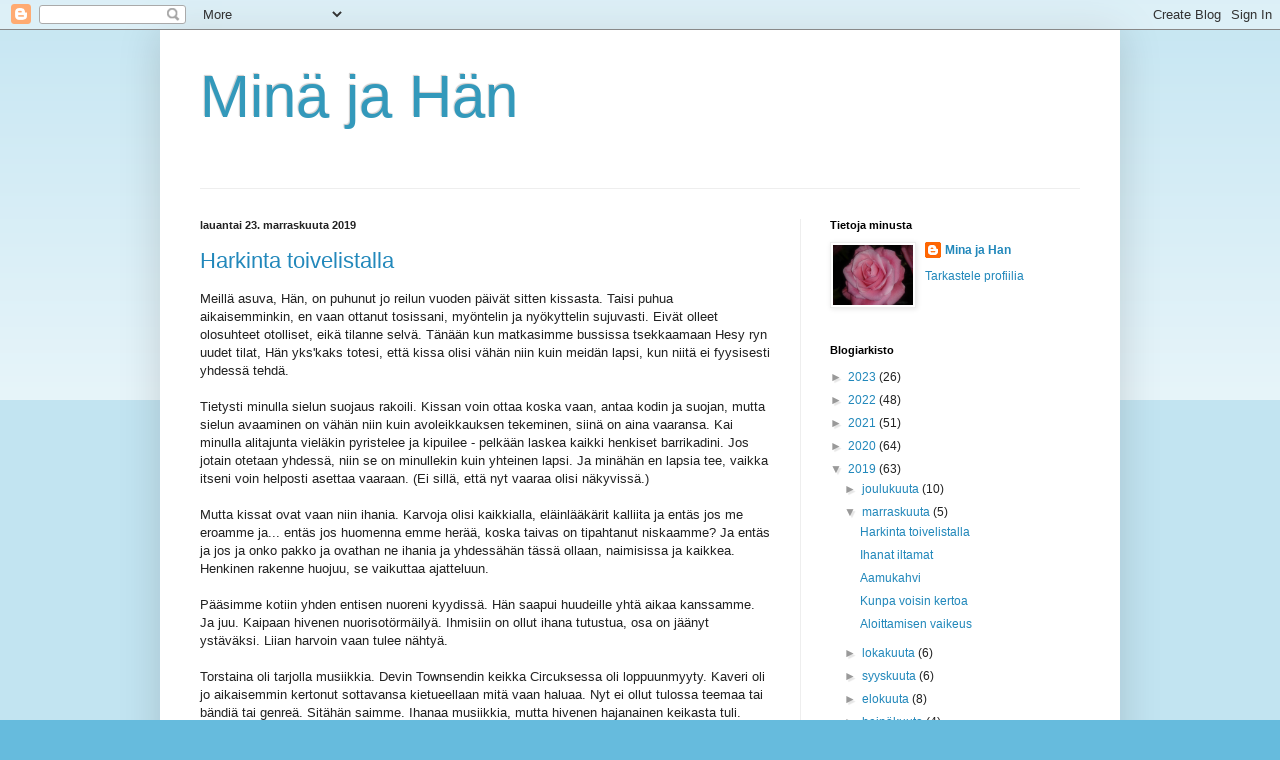

--- FILE ---
content_type: text/html; charset=UTF-8
request_url: https://lahiokuninkaalliset.blogspot.com/2019/11/
body_size: 18603
content:
<!DOCTYPE html>
<html class='v2' dir='ltr' lang='fi'>
<head>
<link href='https://www.blogger.com/static/v1/widgets/335934321-css_bundle_v2.css' rel='stylesheet' type='text/css'/>
<meta content='width=1100' name='viewport'/>
<meta content='text/html; charset=UTF-8' http-equiv='Content-Type'/>
<meta content='blogger' name='generator'/>
<link href='https://lahiokuninkaalliset.blogspot.com/favicon.ico' rel='icon' type='image/x-icon'/>
<link href='http://lahiokuninkaalliset.blogspot.com/2019/11/' rel='canonical'/>
<link rel="alternate" type="application/atom+xml" title="Minä ja Hän - Atom" href="https://lahiokuninkaalliset.blogspot.com/feeds/posts/default" />
<link rel="alternate" type="application/rss+xml" title="Minä ja Hän - RSS" href="https://lahiokuninkaalliset.blogspot.com/feeds/posts/default?alt=rss" />
<link rel="service.post" type="application/atom+xml" title="Minä ja Hän - Atom" href="https://www.blogger.com/feeds/7035560986056673245/posts/default" />
<!--Can't find substitution for tag [blog.ieCssRetrofitLinks]-->
<meta content='http://lahiokuninkaalliset.blogspot.com/2019/11/' property='og:url'/>
<meta content='Minä ja Hän' property='og:title'/>
<meta content='' property='og:description'/>
<title>Minä ja Hän: marraskuuta 2019</title>
<style id='page-skin-1' type='text/css'><!--
/*
-----------------------------------------------
Blogger Template Style
Name:     Simple
Designer: Blogger
URL:      www.blogger.com
----------------------------------------------- */
/* Content
----------------------------------------------- */
body {
font: normal normal 12px Arial, Tahoma, Helvetica, FreeSans, sans-serif;
color: #222222;
background: #66bbdd none repeat scroll top left;
padding: 0 40px 40px 40px;
}
html body .region-inner {
min-width: 0;
max-width: 100%;
width: auto;
}
h2 {
font-size: 22px;
}
a:link {
text-decoration:none;
color: #2288bb;
}
a:visited {
text-decoration:none;
color: #888888;
}
a:hover {
text-decoration:underline;
color: #33aaff;
}
.body-fauxcolumn-outer .fauxcolumn-inner {
background: transparent url(https://resources.blogblog.com/blogblog/data/1kt/simple/body_gradient_tile_light.png) repeat scroll top left;
_background-image: none;
}
.body-fauxcolumn-outer .cap-top {
position: absolute;
z-index: 1;
height: 400px;
width: 100%;
}
.body-fauxcolumn-outer .cap-top .cap-left {
width: 100%;
background: transparent url(https://resources.blogblog.com/blogblog/data/1kt/simple/gradients_light.png) repeat-x scroll top left;
_background-image: none;
}
.content-outer {
-moz-box-shadow: 0 0 40px rgba(0, 0, 0, .15);
-webkit-box-shadow: 0 0 5px rgba(0, 0, 0, .15);
-goog-ms-box-shadow: 0 0 10px #333333;
box-shadow: 0 0 40px rgba(0, 0, 0, .15);
margin-bottom: 1px;
}
.content-inner {
padding: 10px 10px;
}
.content-inner {
background-color: #ffffff;
}
/* Header
----------------------------------------------- */
.header-outer {
background: transparent none repeat-x scroll 0 -400px;
_background-image: none;
}
.Header h1 {
font: normal normal 60px Arial, Tahoma, Helvetica, FreeSans, sans-serif;
color: #3399bb;
text-shadow: -1px -1px 1px rgba(0, 0, 0, .2);
}
.Header h1 a {
color: #3399bb;
}
.Header .description {
font-size: 140%;
color: #777777;
}
.header-inner .Header .titlewrapper {
padding: 22px 30px;
}
.header-inner .Header .descriptionwrapper {
padding: 0 30px;
}
/* Tabs
----------------------------------------------- */
.tabs-inner .section:first-child {
border-top: 1px solid #eeeeee;
}
.tabs-inner .section:first-child ul {
margin-top: -1px;
border-top: 1px solid #eeeeee;
border-left: 0 solid #eeeeee;
border-right: 0 solid #eeeeee;
}
.tabs-inner .widget ul {
background: #f5f5f5 url(https://resources.blogblog.com/blogblog/data/1kt/simple/gradients_light.png) repeat-x scroll 0 -800px;
_background-image: none;
border-bottom: 1px solid #eeeeee;
margin-top: 0;
margin-left: -30px;
margin-right: -30px;
}
.tabs-inner .widget li a {
display: inline-block;
padding: .6em 1em;
font: normal normal 14px Arial, Tahoma, Helvetica, FreeSans, sans-serif;
color: #999999;
border-left: 1px solid #ffffff;
border-right: 1px solid #eeeeee;
}
.tabs-inner .widget li:first-child a {
border-left: none;
}
.tabs-inner .widget li.selected a, .tabs-inner .widget li a:hover {
color: #000000;
background-color: #eeeeee;
text-decoration: none;
}
/* Columns
----------------------------------------------- */
.main-outer {
border-top: 0 solid #eeeeee;
}
.fauxcolumn-left-outer .fauxcolumn-inner {
border-right: 1px solid #eeeeee;
}
.fauxcolumn-right-outer .fauxcolumn-inner {
border-left: 1px solid #eeeeee;
}
/* Headings
----------------------------------------------- */
div.widget > h2,
div.widget h2.title {
margin: 0 0 1em 0;
font: normal bold 11px Arial, Tahoma, Helvetica, FreeSans, sans-serif;
color: #000000;
}
/* Widgets
----------------------------------------------- */
.widget .zippy {
color: #999999;
text-shadow: 2px 2px 1px rgba(0, 0, 0, .1);
}
.widget .popular-posts ul {
list-style: none;
}
/* Posts
----------------------------------------------- */
h2.date-header {
font: normal bold 11px Arial, Tahoma, Helvetica, FreeSans, sans-serif;
}
.date-header span {
background-color: transparent;
color: #222222;
padding: inherit;
letter-spacing: inherit;
margin: inherit;
}
.main-inner {
padding-top: 30px;
padding-bottom: 30px;
}
.main-inner .column-center-inner {
padding: 0 15px;
}
.main-inner .column-center-inner .section {
margin: 0 15px;
}
.post {
margin: 0 0 25px 0;
}
h3.post-title, .comments h4 {
font: normal normal 22px Arial, Tahoma, Helvetica, FreeSans, sans-serif;
margin: .75em 0 0;
}
.post-body {
font-size: 110%;
line-height: 1.4;
position: relative;
}
.post-body img, .post-body .tr-caption-container, .Profile img, .Image img,
.BlogList .item-thumbnail img {
padding: 2px;
background: #ffffff;
border: 1px solid #eeeeee;
-moz-box-shadow: 1px 1px 5px rgba(0, 0, 0, .1);
-webkit-box-shadow: 1px 1px 5px rgba(0, 0, 0, .1);
box-shadow: 1px 1px 5px rgba(0, 0, 0, .1);
}
.post-body img, .post-body .tr-caption-container {
padding: 5px;
}
.post-body .tr-caption-container {
color: #222222;
}
.post-body .tr-caption-container img {
padding: 0;
background: transparent;
border: none;
-moz-box-shadow: 0 0 0 rgba(0, 0, 0, .1);
-webkit-box-shadow: 0 0 0 rgba(0, 0, 0, .1);
box-shadow: 0 0 0 rgba(0, 0, 0, .1);
}
.post-header {
margin: 0 0 1.5em;
line-height: 1.6;
font-size: 90%;
}
.post-footer {
margin: 20px -2px 0;
padding: 5px 10px;
color: #666666;
background-color: #f9f9f9;
border-bottom: 1px solid #eeeeee;
line-height: 1.6;
font-size: 90%;
}
#comments .comment-author {
padding-top: 1.5em;
border-top: 1px solid #eeeeee;
background-position: 0 1.5em;
}
#comments .comment-author:first-child {
padding-top: 0;
border-top: none;
}
.avatar-image-container {
margin: .2em 0 0;
}
#comments .avatar-image-container img {
border: 1px solid #eeeeee;
}
/* Comments
----------------------------------------------- */
.comments .comments-content .icon.blog-author {
background-repeat: no-repeat;
background-image: url([data-uri]);
}
.comments .comments-content .loadmore a {
border-top: 1px solid #999999;
border-bottom: 1px solid #999999;
}
.comments .comment-thread.inline-thread {
background-color: #f9f9f9;
}
.comments .continue {
border-top: 2px solid #999999;
}
/* Accents
---------------------------------------------- */
.section-columns td.columns-cell {
border-left: 1px solid #eeeeee;
}
.blog-pager {
background: transparent none no-repeat scroll top center;
}
.blog-pager-older-link, .home-link,
.blog-pager-newer-link {
background-color: #ffffff;
padding: 5px;
}
.footer-outer {
border-top: 0 dashed #bbbbbb;
}
/* Mobile
----------------------------------------------- */
body.mobile  {
background-size: auto;
}
.mobile .body-fauxcolumn-outer {
background: transparent none repeat scroll top left;
}
.mobile .body-fauxcolumn-outer .cap-top {
background-size: 100% auto;
}
.mobile .content-outer {
-webkit-box-shadow: 0 0 3px rgba(0, 0, 0, .15);
box-shadow: 0 0 3px rgba(0, 0, 0, .15);
}
.mobile .tabs-inner .widget ul {
margin-left: 0;
margin-right: 0;
}
.mobile .post {
margin: 0;
}
.mobile .main-inner .column-center-inner .section {
margin: 0;
}
.mobile .date-header span {
padding: 0.1em 10px;
margin: 0 -10px;
}
.mobile h3.post-title {
margin: 0;
}
.mobile .blog-pager {
background: transparent none no-repeat scroll top center;
}
.mobile .footer-outer {
border-top: none;
}
.mobile .main-inner, .mobile .footer-inner {
background-color: #ffffff;
}
.mobile-index-contents {
color: #222222;
}
.mobile-link-button {
background-color: #2288bb;
}
.mobile-link-button a:link, .mobile-link-button a:visited {
color: #ffffff;
}
.mobile .tabs-inner .section:first-child {
border-top: none;
}
.mobile .tabs-inner .PageList .widget-content {
background-color: #eeeeee;
color: #000000;
border-top: 1px solid #eeeeee;
border-bottom: 1px solid #eeeeee;
}
.mobile .tabs-inner .PageList .widget-content .pagelist-arrow {
border-left: 1px solid #eeeeee;
}

--></style>
<style id='template-skin-1' type='text/css'><!--
body {
min-width: 960px;
}
.content-outer, .content-fauxcolumn-outer, .region-inner {
min-width: 960px;
max-width: 960px;
_width: 960px;
}
.main-inner .columns {
padding-left: 0px;
padding-right: 310px;
}
.main-inner .fauxcolumn-center-outer {
left: 0px;
right: 310px;
/* IE6 does not respect left and right together */
_width: expression(this.parentNode.offsetWidth -
parseInt("0px") -
parseInt("310px") + 'px');
}
.main-inner .fauxcolumn-left-outer {
width: 0px;
}
.main-inner .fauxcolumn-right-outer {
width: 310px;
}
.main-inner .column-left-outer {
width: 0px;
right: 100%;
margin-left: -0px;
}
.main-inner .column-right-outer {
width: 310px;
margin-right: -310px;
}
#layout {
min-width: 0;
}
#layout .content-outer {
min-width: 0;
width: 800px;
}
#layout .region-inner {
min-width: 0;
width: auto;
}
body#layout div.add_widget {
padding: 8px;
}
body#layout div.add_widget a {
margin-left: 32px;
}
--></style>
<link href='https://www.blogger.com/dyn-css/authorization.css?targetBlogID=7035560986056673245&amp;zx=be9f8325-05db-451a-af96-17e96c16dcdc' media='none' onload='if(media!=&#39;all&#39;)media=&#39;all&#39;' rel='stylesheet'/><noscript><link href='https://www.blogger.com/dyn-css/authorization.css?targetBlogID=7035560986056673245&amp;zx=be9f8325-05db-451a-af96-17e96c16dcdc' rel='stylesheet'/></noscript>
<meta name='google-adsense-platform-account' content='ca-host-pub-1556223355139109'/>
<meta name='google-adsense-platform-domain' content='blogspot.com'/>

</head>
<body class='loading variant-pale'>
<div class='navbar section' id='navbar' name='Navigointipalkki'><div class='widget Navbar' data-version='1' id='Navbar1'><script type="text/javascript">
    function setAttributeOnload(object, attribute, val) {
      if(window.addEventListener) {
        window.addEventListener('load',
          function(){ object[attribute] = val; }, false);
      } else {
        window.attachEvent('onload', function(){ object[attribute] = val; });
      }
    }
  </script>
<div id="navbar-iframe-container"></div>
<script type="text/javascript" src="https://apis.google.com/js/platform.js"></script>
<script type="text/javascript">
      gapi.load("gapi.iframes:gapi.iframes.style.bubble", function() {
        if (gapi.iframes && gapi.iframes.getContext) {
          gapi.iframes.getContext().openChild({
              url: 'https://www.blogger.com/navbar/7035560986056673245?origin\x3dhttps://lahiokuninkaalliset.blogspot.com',
              where: document.getElementById("navbar-iframe-container"),
              id: "navbar-iframe"
          });
        }
      });
    </script><script type="text/javascript">
(function() {
var script = document.createElement('script');
script.type = 'text/javascript';
script.src = '//pagead2.googlesyndication.com/pagead/js/google_top_exp.js';
var head = document.getElementsByTagName('head')[0];
if (head) {
head.appendChild(script);
}})();
</script>
</div></div>
<div class='body-fauxcolumns'>
<div class='fauxcolumn-outer body-fauxcolumn-outer'>
<div class='cap-top'>
<div class='cap-left'></div>
<div class='cap-right'></div>
</div>
<div class='fauxborder-left'>
<div class='fauxborder-right'></div>
<div class='fauxcolumn-inner'>
</div>
</div>
<div class='cap-bottom'>
<div class='cap-left'></div>
<div class='cap-right'></div>
</div>
</div>
</div>
<div class='content'>
<div class='content-fauxcolumns'>
<div class='fauxcolumn-outer content-fauxcolumn-outer'>
<div class='cap-top'>
<div class='cap-left'></div>
<div class='cap-right'></div>
</div>
<div class='fauxborder-left'>
<div class='fauxborder-right'></div>
<div class='fauxcolumn-inner'>
</div>
</div>
<div class='cap-bottom'>
<div class='cap-left'></div>
<div class='cap-right'></div>
</div>
</div>
</div>
<div class='content-outer'>
<div class='content-cap-top cap-top'>
<div class='cap-left'></div>
<div class='cap-right'></div>
</div>
<div class='fauxborder-left content-fauxborder-left'>
<div class='fauxborder-right content-fauxborder-right'></div>
<div class='content-inner'>
<header>
<div class='header-outer'>
<div class='header-cap-top cap-top'>
<div class='cap-left'></div>
<div class='cap-right'></div>
</div>
<div class='fauxborder-left header-fauxborder-left'>
<div class='fauxborder-right header-fauxborder-right'></div>
<div class='region-inner header-inner'>
<div class='header section' id='header' name='Otsikko'><div class='widget Header' data-version='1' id='Header1'>
<div id='header-inner'>
<div class='titlewrapper'>
<h1 class='title'>
<a href='https://lahiokuninkaalliset.blogspot.com/'>
Minä ja Hän
</a>
</h1>
</div>
<div class='descriptionwrapper'>
<p class='description'><span>
</span></p>
</div>
</div>
</div></div>
</div>
</div>
<div class='header-cap-bottom cap-bottom'>
<div class='cap-left'></div>
<div class='cap-right'></div>
</div>
</div>
</header>
<div class='tabs-outer'>
<div class='tabs-cap-top cap-top'>
<div class='cap-left'></div>
<div class='cap-right'></div>
</div>
<div class='fauxborder-left tabs-fauxborder-left'>
<div class='fauxborder-right tabs-fauxborder-right'></div>
<div class='region-inner tabs-inner'>
<div class='tabs no-items section' id='crosscol' name='Kaikki sarakkeet'></div>
<div class='tabs no-items section' id='crosscol-overflow' name='Cross-Column 2'></div>
</div>
</div>
<div class='tabs-cap-bottom cap-bottom'>
<div class='cap-left'></div>
<div class='cap-right'></div>
</div>
</div>
<div class='main-outer'>
<div class='main-cap-top cap-top'>
<div class='cap-left'></div>
<div class='cap-right'></div>
</div>
<div class='fauxborder-left main-fauxborder-left'>
<div class='fauxborder-right main-fauxborder-right'></div>
<div class='region-inner main-inner'>
<div class='columns fauxcolumns'>
<div class='fauxcolumn-outer fauxcolumn-center-outer'>
<div class='cap-top'>
<div class='cap-left'></div>
<div class='cap-right'></div>
</div>
<div class='fauxborder-left'>
<div class='fauxborder-right'></div>
<div class='fauxcolumn-inner'>
</div>
</div>
<div class='cap-bottom'>
<div class='cap-left'></div>
<div class='cap-right'></div>
</div>
</div>
<div class='fauxcolumn-outer fauxcolumn-left-outer'>
<div class='cap-top'>
<div class='cap-left'></div>
<div class='cap-right'></div>
</div>
<div class='fauxborder-left'>
<div class='fauxborder-right'></div>
<div class='fauxcolumn-inner'>
</div>
</div>
<div class='cap-bottom'>
<div class='cap-left'></div>
<div class='cap-right'></div>
</div>
</div>
<div class='fauxcolumn-outer fauxcolumn-right-outer'>
<div class='cap-top'>
<div class='cap-left'></div>
<div class='cap-right'></div>
</div>
<div class='fauxborder-left'>
<div class='fauxborder-right'></div>
<div class='fauxcolumn-inner'>
</div>
</div>
<div class='cap-bottom'>
<div class='cap-left'></div>
<div class='cap-right'></div>
</div>
</div>
<!-- corrects IE6 width calculation -->
<div class='columns-inner'>
<div class='column-center-outer'>
<div class='column-center-inner'>
<div class='main section' id='main' name='Ensisijainen'><div class='widget Blog' data-version='1' id='Blog1'>
<div class='blog-posts hfeed'>

          <div class="date-outer">
        
<h2 class='date-header'><span>lauantai 23. marraskuuta 2019</span></h2>

          <div class="date-posts">
        
<div class='post-outer'>
<div class='post hentry uncustomized-post-template' itemprop='blogPost' itemscope='itemscope' itemtype='http://schema.org/BlogPosting'>
<meta content='7035560986056673245' itemprop='blogId'/>
<meta content='1875911109738075647' itemprop='postId'/>
<a name='1875911109738075647'></a>
<h3 class='post-title entry-title' itemprop='name'>
<a href='https://lahiokuninkaalliset.blogspot.com/2019/11/harkintaa-toivottu.html'>Harkinta toivelistalla</a>
</h3>
<div class='post-header'>
<div class='post-header-line-1'></div>
</div>
<div class='post-body entry-content' id='post-body-1875911109738075647' itemprop='description articleBody'>
Meillä asuva, Hän, on puhunut jo reilun vuoden päivät sitten kissasta. Taisi puhua aikaisemminkin, en vaan ottanut tosissani, myöntelin ja nyökyttelin sujuvasti. Eivät olleet olosuhteet otolliset, eikä tilanne selvä. Tänään kun matkasimme bussissa tsekkaamaan Hesy ryn uudet tilat, Hän yks'kaks totesi, että kissa olisi vähän niin kuin meidän lapsi, kun niitä ei fyysisesti yhdessä tehdä.<br />
<br />
Tietysti minulla sielun suojaus rakoili. Kissan voin ottaa koska vaan, antaa kodin ja suojan, mutta sielun avaaminen on vähän niin kuin avoleikkauksen tekeminen, siinä on aina vaaransa. Kai minulla alitajunta vieläkin pyristelee ja kipuilee - pelkään laskea kaikki henkiset barrikadini. Jos jotain otetaan yhdessä, niin se on minullekin kuin yhteinen lapsi. Ja minähän en lapsia tee, vaikka itseni voin helposti asettaa vaaraan. (Ei sillä, että nyt vaaraa olisi näkyvissä.)<br />
<br />
Mutta kissat ovat vaan niin ihania. Karvoja olisi kaikkialla, eläinlääkärit kalliita ja entäs jos me eroamme ja... entäs jos huomenna emme herää, koska taivas on tipahtanut niskaamme? Ja entäs ja jos ja onko pakko ja ovathan ne ihania ja yhdessähän tässä ollaan, naimisissa ja kaikkea. Henkinen rakenne huojuu, se vaikuttaa ajatteluun.<br />
<br />
Pääsimme kotiin yhden entisen nuoreni kyydissä. Hän saapui huudeille yhtä aikaa kanssamme. Ja juu. Kaipaan hivenen nuorisotörmäilyä. Ihmisiin on ollut ihana tutustua, osa on jäänyt ystäväksi. Liian harvoin vaan tulee nähtyä.<br />
<br />
Torstaina oli tarjolla musiikkia. Devin Townsendin keikka Circuksessa oli loppuunmyyty. Kaveri oli jo aikaisemmin kertonut sottavansa kietueellaan mitä vaan haluaa. Nyt ei ollut tulossa teemaa tai bändiä tai genreä. Sitähän saimme. Ihanaa musiikkia, mutta hivenen hajanainen keikasta tuli. Kunpa joskus kuulisitte Devinin laulavan, niin ymmärtäisitte kenties, mitä tarkoitan. Puhdas mieli, vilpitön valo.<br />
<br />
Loppuun keikka piti kuunnella, niinpä emme päässeet ulos kuin lähempänä puoliyötä. Cirkuksen ulospääsy on on terroristin unelma, hirveä sumppu. Mutta kohta ei enää ole sitäkään, kaikki hyvät keikkapaikat ktoavat mammonan tieltä. Senhän arvaa, ettei muutaman tunnin unilla ollut perjantaina töissä kivaa. Onneksi en kuitenkaan krapulaa saanut aikaan.<br />
<br />
Huomenna on roolipelipäivä. Leikimme pikkujoulua samalla, olenko koskaan kertonut, että inhoan perinteisiä jouluruokia? Edelleen pidän harrastuksestani, mutta sunnuntai ei ole lempipelipäiväni. Mielikuvitus aktivoituu ja on vaikea rauhoittua pelin jälkeen. En silti vaihtaisi kertaakaan pois.<br />
<br />
Kaiken lisäksi minulla on elämäni ensimmäiset näyttöpäätelasit. Kunhan kokemusta on kertynyt, kerron lisää, miltä tuntuu. Positiivinen ehkä.
<div style='clear: both;'></div>
</div>
<div class='post-footer'>
<div class='post-footer-line post-footer-line-1'>
<span class='post-author vcard'>
Lähettänyt
<span class='fn' itemprop='author' itemscope='itemscope' itemtype='http://schema.org/Person'>
<meta content='https://www.blogger.com/profile/16449280553852466055' itemprop='url'/>
<a class='g-profile' href='https://www.blogger.com/profile/16449280553852466055' rel='author' title='author profile'>
<span itemprop='name'>Mina ja Han</span>
</a>
</span>
</span>
<span class='post-timestamp'>
klo
<meta content='http://lahiokuninkaalliset.blogspot.com/2019/11/harkintaa-toivottu.html' itemprop='url'/>
<a class='timestamp-link' href='https://lahiokuninkaalliset.blogspot.com/2019/11/harkintaa-toivottu.html' rel='bookmark' title='permanent link'><abbr class='published' itemprop='datePublished' title='2019-11-23T20:58:00+02:00'>20.58</abbr></a>
</span>
<span class='post-comment-link'>
<a class='comment-link' href='https://lahiokuninkaalliset.blogspot.com/2019/11/harkintaa-toivottu.html#comment-form' onclick=''>
Ei kommentteja:
  </a>
</span>
<span class='post-icons'>
<span class='item-control blog-admin pid-269026612'>
<a href='https://www.blogger.com/post-edit.g?blogID=7035560986056673245&postID=1875911109738075647&from=pencil' title='Muokkaa tekstiä'>
<img alt='' class='icon-action' height='18' src='https://resources.blogblog.com/img/icon18_edit_allbkg.gif' width='18'/>
</a>
</span>
</span>
<div class='post-share-buttons goog-inline-block'>
<a class='goog-inline-block share-button sb-email' href='https://www.blogger.com/share-post.g?blogID=7035560986056673245&postID=1875911109738075647&target=email' target='_blank' title='Kohteen lähettäminen sähköpostitse'><span class='share-button-link-text'>Kohteen lähettäminen sähköpostitse</span></a><a class='goog-inline-block share-button sb-blog' href='https://www.blogger.com/share-post.g?blogID=7035560986056673245&postID=1875911109738075647&target=blog' onclick='window.open(this.href, "_blank", "height=270,width=475"); return false;' target='_blank' title='Bloggaa tästä!'><span class='share-button-link-text'>Bloggaa tästä!</span></a><a class='goog-inline-block share-button sb-twitter' href='https://www.blogger.com/share-post.g?blogID=7035560986056673245&postID=1875911109738075647&target=twitter' target='_blank' title='Jaa X:ssä'><span class='share-button-link-text'>Jaa X:ssä</span></a><a class='goog-inline-block share-button sb-facebook' href='https://www.blogger.com/share-post.g?blogID=7035560986056673245&postID=1875911109738075647&target=facebook' onclick='window.open(this.href, "_blank", "height=430,width=640"); return false;' target='_blank' title='Jaa Facebookiin'><span class='share-button-link-text'>Jaa Facebookiin</span></a><a class='goog-inline-block share-button sb-pinterest' href='https://www.blogger.com/share-post.g?blogID=7035560986056673245&postID=1875911109738075647&target=pinterest' target='_blank' title='Jaa Pinterestiin'><span class='share-button-link-text'>Jaa Pinterestiin</span></a>
</div>
</div>
<div class='post-footer-line post-footer-line-2'>
<span class='post-labels'>
Tunnisteet:
<a href='https://lahiokuninkaalliset.blogspot.com/search/label/Ahdistus' rel='tag'>Ahdistus</a>,
<a href='https://lahiokuninkaalliset.blogspot.com/search/label/Musiikki' rel='tag'>Musiikki</a>,
<a href='https://lahiokuninkaalliset.blogspot.com/search/label/Oma%20p%C3%A4%C3%A4' rel='tag'>Oma pää</a>,
<a href='https://lahiokuninkaalliset.blogspot.com/search/label/Parisuhde' rel='tag'>Parisuhde</a>,
<a href='https://lahiokuninkaalliset.blogspot.com/search/label/Raihnaisen%20tunnustukset' rel='tag'>Raihnaisen tunnustukset</a>,
<a href='https://lahiokuninkaalliset.blogspot.com/search/label/Roolipeli' rel='tag'>Roolipeli</a>
</span>
</div>
<div class='post-footer-line post-footer-line-3'>
<span class='post-location'>
</span>
</div>
</div>
</div>
</div>

          </div></div>
        

          <div class="date-outer">
        
<h2 class='date-header'><span>sunnuntai 17. marraskuuta 2019</span></h2>

          <div class="date-posts">
        
<div class='post-outer'>
<div class='post hentry uncustomized-post-template' itemprop='blogPost' itemscope='itemscope' itemtype='http://schema.org/BlogPosting'>
<meta content='7035560986056673245' itemprop='blogId'/>
<meta content='6630381677305260775' itemprop='postId'/>
<a name='6630381677305260775'></a>
<h3 class='post-title entry-title' itemprop='name'>
<a href='https://lahiokuninkaalliset.blogspot.com/2019/11/ihanat-iltamat.html'>Ihanat iltamat</a>
</h3>
<div class='post-header'>
<div class='post-header-line-1'></div>
</div>
<div class='post-body entry-content' id='post-body-6630381677305260775' itemprop='description articleBody'>
Lauantai-iltana matkasimme Suvilahteen. Olipa hassua mennä sinne syksyllä, pimeässä ja tihkusateessa, kun muistoissa kangastelee kuuma hikinen kesäviikonloppu Tuskassa. Mutta näinpä vaan pienen jonottamisen jälkeen pääsimme Suvilahti TBA:n kotoisannuhjuisiin tiloihin odottamaan Cliftersin keikan alkua.<br />
<br />
Ja olipas se keikka! Pojat kerkesivät soittaa jokaiselta levyltään biisejä, hittejä ja vähemmälle huomiolle jääneitä kappaleita. Ja me lauloimme mukana. Hieno keikka! Hiki tuli lattialla hetkuessa. Keikan jälkeen menimme takahuoneeseen moikkaamaan Hänen vanhoja ystäviään. Siellä vierähti aikaa ja juomaa kului. Hän ei tienkään siihen puoleen osallistunut, osaa pitää hauskaa ilmankin.<br />
<br />
Kävelimme vielä Kurviin suoraan Lennonjohtoon. Pojat muistelivat vanhoja ja suunnitteliva uusia juonia. Aika lensi, mukit tyhjenivät. Vasta kolmen jälkeen hyppäsimme taksiin. Enpä muistakaan, koska viimeksi olisi tullut ajeltua kumijalalla kotiin, yöbussit kun kuitenkin kulkevat varsin taajaan. Emmekä yleensä ole yötä myöten liikkeellä.<br />
<br />
Eilinen on kostautunut tänään. Rehellisesti sanottuna tuli krapula. Se ei minulle kyllä sovi. Ikä tuo mukanaan inhottavia asioita. Mutta nyt alkaa olo normalisoitua. Jäi hieno muisto ja tutustuin Hänen ystäviinsä. Parasta on, että meillä on yhdessä kivaa, pidämme parina liikkumisesta. (Mutta osaamme me yksikköinäkin mennä.)
<div style='clear: both;'></div>
</div>
<div class='post-footer'>
<div class='post-footer-line post-footer-line-1'>
<span class='post-author vcard'>
Lähettänyt
<span class='fn' itemprop='author' itemscope='itemscope' itemtype='http://schema.org/Person'>
<meta content='https://www.blogger.com/profile/16449280553852466055' itemprop='url'/>
<a class='g-profile' href='https://www.blogger.com/profile/16449280553852466055' rel='author' title='author profile'>
<span itemprop='name'>Mina ja Han</span>
</a>
</span>
</span>
<span class='post-timestamp'>
klo
<meta content='http://lahiokuninkaalliset.blogspot.com/2019/11/ihanat-iltamat.html' itemprop='url'/>
<a class='timestamp-link' href='https://lahiokuninkaalliset.blogspot.com/2019/11/ihanat-iltamat.html' rel='bookmark' title='permanent link'><abbr class='published' itemprop='datePublished' title='2019-11-17T19:21:00+02:00'>19.21</abbr></a>
</span>
<span class='post-comment-link'>
<a class='comment-link' href='https://lahiokuninkaalliset.blogspot.com/2019/11/ihanat-iltamat.html#comment-form' onclick=''>
Ei kommentteja:
  </a>
</span>
<span class='post-icons'>
<span class='item-control blog-admin pid-269026612'>
<a href='https://www.blogger.com/post-edit.g?blogID=7035560986056673245&postID=6630381677305260775&from=pencil' title='Muokkaa tekstiä'>
<img alt='' class='icon-action' height='18' src='https://resources.blogblog.com/img/icon18_edit_allbkg.gif' width='18'/>
</a>
</span>
</span>
<div class='post-share-buttons goog-inline-block'>
<a class='goog-inline-block share-button sb-email' href='https://www.blogger.com/share-post.g?blogID=7035560986056673245&postID=6630381677305260775&target=email' target='_blank' title='Kohteen lähettäminen sähköpostitse'><span class='share-button-link-text'>Kohteen lähettäminen sähköpostitse</span></a><a class='goog-inline-block share-button sb-blog' href='https://www.blogger.com/share-post.g?blogID=7035560986056673245&postID=6630381677305260775&target=blog' onclick='window.open(this.href, "_blank", "height=270,width=475"); return false;' target='_blank' title='Bloggaa tästä!'><span class='share-button-link-text'>Bloggaa tästä!</span></a><a class='goog-inline-block share-button sb-twitter' href='https://www.blogger.com/share-post.g?blogID=7035560986056673245&postID=6630381677305260775&target=twitter' target='_blank' title='Jaa X:ssä'><span class='share-button-link-text'>Jaa X:ssä</span></a><a class='goog-inline-block share-button sb-facebook' href='https://www.blogger.com/share-post.g?blogID=7035560986056673245&postID=6630381677305260775&target=facebook' onclick='window.open(this.href, "_blank", "height=430,width=640"); return false;' target='_blank' title='Jaa Facebookiin'><span class='share-button-link-text'>Jaa Facebookiin</span></a><a class='goog-inline-block share-button sb-pinterest' href='https://www.blogger.com/share-post.g?blogID=7035560986056673245&postID=6630381677305260775&target=pinterest' target='_blank' title='Jaa Pinterestiin'><span class='share-button-link-text'>Jaa Pinterestiin</span></a>
</div>
</div>
<div class='post-footer-line post-footer-line-2'>
<span class='post-labels'>
Tunnisteet:
<a href='https://lahiokuninkaalliset.blogspot.com/search/label/Musiikki' rel='tag'>Musiikki</a>,
<a href='https://lahiokuninkaalliset.blogspot.com/search/label/Onni' rel='tag'>Onni</a>,
<a href='https://lahiokuninkaalliset.blogspot.com/search/label/Parisuhde' rel='tag'>Parisuhde</a>
</span>
</div>
<div class='post-footer-line post-footer-line-3'>
<span class='post-location'>
</span>
</div>
</div>
</div>
</div>

          </div></div>
        

          <div class="date-outer">
        
<h2 class='date-header'><span>lauantai 16. marraskuuta 2019</span></h2>

          <div class="date-posts">
        
<div class='post-outer'>
<div class='post hentry uncustomized-post-template' itemprop='blogPost' itemscope='itemscope' itemtype='http://schema.org/BlogPosting'>
<meta content='7035560986056673245' itemprop='blogId'/>
<meta content='2316034649434714222' itemprop='postId'/>
<a name='2316034649434714222'></a>
<h3 class='post-title entry-title' itemprop='name'>
<a href='https://lahiokuninkaalliset.blogspot.com/2019/11/aamukahvi.html'>Aamukahvi</a>
</h3>
<div class='post-header'>
<div class='post-header-line-1'></div>
</div>
<div class='post-body entry-content' id='post-body-2316034649434714222' itemprop='description articleBody'>
Lapsena en juonut kahvia. Enkä teetä. Lämmin juomani oli joko mustaviinimarjamehu tai hopeatee (maitoa, sokeria, kuumaa vettä - ällöä, kun nyt ajattelen). Kaakaota ei ollut, sitä sai vain sukulaisvierailuilla. Köyhyys näkyi pienissäkin asioissa.<br />
<br />
Opin juomaan kahvia interraililla, teen saaminenkin oli jossain vaikeata. Mutta ei kahvista minulle vielä vuosiin mikään herkku tullut. Join kun kaikki muutkin joivat, töissä nuorisotörmäilyaikoina aivan liikaa - kahvia ja tupakkaa kului. Vasta Helsinkiin muutettuani törmäsin elämäni ensimmäisiin kahvihifisteihin ja ymmärsin kahvilaatujen makuerot. Maun tärkeys korostuu, kun juo vain kaksi kupillista päivässä.<br />
<br />
Olen pikkuhiljaa huomannut pitäväni tummapaahdosta ja tietysti tyylini mukaisesti liiottelun kautta oppinut, ettei tummapaahto tarkoita sitä, että kahvin määrää tarvitsee lisätä. Oikeasti kahvin valmistajien suosittelema 7-8 g kahvia kupillista kohti on aika optimi. Vasta kesällä mittasin kahvimittani vetoisuuden, mitallisten lukumäärä laski kahdeksaan, kun keitän täyden pannullisen.<br />
<br />
Aamukahvi on tärkeä. Aamu ei ala ilman 0,4 l mukillista maitokahvia. Keitän täyden pannullisen, loput menevät termariin, jonka Hän juo päivän aikana. Siinä nimittäin on kaveri, joka on addiktoitunut kahviin ja voi juoda sitä määrättömästi mihin aikaan vuorokaudesta tahansa. Addiktioherkkä on näissäkin asioissa sitä. Onneksi kahvin himo ei pahimmasta päästä ole.<br />
<br />
Itse olen ihastunut Liiterin (lue: Lidl) Bellarom Extra Dark Roast kahviin, mutta olen ollut huomaavinani, että Hän itse asiassa pitää enemmän keskipaahdosta. Niinpä vaihtelemme laatuja, seuraavaksi testiin pääsee <a href="http://www.wilsoncoffee.fi/" target="_blank">Wilsonin</a> tummapaahto (hihi, Wilson Kirwalla on niin hassu nimi, että minäkin tiedän hänet urheilijaksi). Keskipaahto oli ihan ookoo, minulle ehkä vähän turhan keski. Niin kuin keskitien kulkija, keskimääräinen, keski-ikäinen. Juu ehkä ei joka aamu kuitenkaan.<br />
<br />
Ystävä lahjoitti meille kahvimyllyn. Jänskättää vähän ryhtyä pulaamaan sen kanssa. Valitettavasti tässä kuussa ei vielä ole papusiin varaa, mutta ensi kuun budjettiin aion ne ujuttaa. Liiterissäkin kuulemma on ihan hyviä. Pitää tutustua aiheeseen. Ystävät ovat ihania. Jakaminen kuuluu meillä kulttuuriin.<br />
<br />
Kahvi on herkkua. Onhan siitä löydetty terveysvaikutuksiakin. Ja sen verran olen itsekin addiktoitunut, että pään saan kipeäksi, jos ei aamukahvia kuulu. Niinpä minä juon nyt kahvia - kuten edesmennyt pääministeri Holkeri ärsyyntyneenä totesi mediasopuleille aikoinaan.
<div style='clear: both;'></div>
</div>
<div class='post-footer'>
<div class='post-footer-line post-footer-line-1'>
<span class='post-author vcard'>
Lähettänyt
<span class='fn' itemprop='author' itemscope='itemscope' itemtype='http://schema.org/Person'>
<meta content='https://www.blogger.com/profile/16449280553852466055' itemprop='url'/>
<a class='g-profile' href='https://www.blogger.com/profile/16449280553852466055' rel='author' title='author profile'>
<span itemprop='name'>Mina ja Han</span>
</a>
</span>
</span>
<span class='post-timestamp'>
klo
<meta content='http://lahiokuninkaalliset.blogspot.com/2019/11/aamukahvi.html' itemprop='url'/>
<a class='timestamp-link' href='https://lahiokuninkaalliset.blogspot.com/2019/11/aamukahvi.html' rel='bookmark' title='permanent link'><abbr class='published' itemprop='datePublished' title='2019-11-16T08:36:00+02:00'>8.36</abbr></a>
</span>
<span class='post-comment-link'>
<a class='comment-link' href='https://lahiokuninkaalliset.blogspot.com/2019/11/aamukahvi.html#comment-form' onclick=''>
1 kommentti:
  </a>
</span>
<span class='post-icons'>
<span class='item-control blog-admin pid-269026612'>
<a href='https://www.blogger.com/post-edit.g?blogID=7035560986056673245&postID=2316034649434714222&from=pencil' title='Muokkaa tekstiä'>
<img alt='' class='icon-action' height='18' src='https://resources.blogblog.com/img/icon18_edit_allbkg.gif' width='18'/>
</a>
</span>
</span>
<div class='post-share-buttons goog-inline-block'>
<a class='goog-inline-block share-button sb-email' href='https://www.blogger.com/share-post.g?blogID=7035560986056673245&postID=2316034649434714222&target=email' target='_blank' title='Kohteen lähettäminen sähköpostitse'><span class='share-button-link-text'>Kohteen lähettäminen sähköpostitse</span></a><a class='goog-inline-block share-button sb-blog' href='https://www.blogger.com/share-post.g?blogID=7035560986056673245&postID=2316034649434714222&target=blog' onclick='window.open(this.href, "_blank", "height=270,width=475"); return false;' target='_blank' title='Bloggaa tästä!'><span class='share-button-link-text'>Bloggaa tästä!</span></a><a class='goog-inline-block share-button sb-twitter' href='https://www.blogger.com/share-post.g?blogID=7035560986056673245&postID=2316034649434714222&target=twitter' target='_blank' title='Jaa X:ssä'><span class='share-button-link-text'>Jaa X:ssä</span></a><a class='goog-inline-block share-button sb-facebook' href='https://www.blogger.com/share-post.g?blogID=7035560986056673245&postID=2316034649434714222&target=facebook' onclick='window.open(this.href, "_blank", "height=430,width=640"); return false;' target='_blank' title='Jaa Facebookiin'><span class='share-button-link-text'>Jaa Facebookiin</span></a><a class='goog-inline-block share-button sb-pinterest' href='https://www.blogger.com/share-post.g?blogID=7035560986056673245&postID=2316034649434714222&target=pinterest' target='_blank' title='Jaa Pinterestiin'><span class='share-button-link-text'>Jaa Pinterestiin</span></a>
</div>
</div>
<div class='post-footer-line post-footer-line-2'>
<span class='post-labels'>
Tunnisteet:
<a href='https://lahiokuninkaalliset.blogspot.com/search/label/Arkisia%20asioita' rel='tag'>Arkisia asioita</a>,
<a href='https://lahiokuninkaalliset.blogspot.com/search/label/Keitti%C3%B6filosofiaa' rel='tag'>Keittiöfilosofiaa</a>,
<a href='https://lahiokuninkaalliset.blogspot.com/search/label/Yst%C3%A4v%C3%A4t%20rakkaat' rel='tag'>Ystävät rakkaat</a>
</span>
</div>
<div class='post-footer-line post-footer-line-3'>
<span class='post-location'>
</span>
</div>
</div>
</div>
</div>

          </div></div>
        

          <div class="date-outer">
        
<h2 class='date-header'><span>perjantai 15. marraskuuta 2019</span></h2>

          <div class="date-posts">
        
<div class='post-outer'>
<div class='post hentry uncustomized-post-template' itemprop='blogPost' itemscope='itemscope' itemtype='http://schema.org/BlogPosting'>
<meta content='7035560986056673245' itemprop='blogId'/>
<meta content='1833977751738683753' itemprop='postId'/>
<a name='1833977751738683753'></a>
<h3 class='post-title entry-title' itemprop='name'>
<a href='https://lahiokuninkaalliset.blogspot.com/2019/11/kunpa-voisin-kertoa.html'>Kunpa voisin kertoa</a>
</h3>
<div class='post-header'>
<div class='post-header-line-1'></div>
</div>
<div class='post-body entry-content' id='post-body-1833977751738683753' itemprop='description articleBody'>
Voi hiippa vieköön, kun voisin kertoa teille edes jotain töi-paikan tapahtumista. Mutta en voi, koska vaitiolovelvollisuus, ettekä te uskoisi muutenkaan. Välillä luulen olevani Office-tv-sarjassa, välillä shakespearelaisessa melodraamassa. Silmien pyörittely ja vessahihittelu ovat tulleet tutuiksi.<br />
<br />
Tai no hei, pakko ihan vähän ihmetellä esihenkilöä, joka haukkui alaisensa niin että raikui, kun tämä löysi vakaamman ja paremman paikan, ihan kaikkien taiteen sääntöjen mukaan ilmoitti lähdöstään. Esimies ei suostunut vastaanottamaan irtisanomisilmoitusta, työsuhdepäällikkö joutui hoitamaan sen. Sen lisäksi se onneton (esihenkilö) ei suostunut tämän jälkeen puhumaan alaiselleen, eikä myöskään tekemään työtodistusta. Ihmisellä on oikeus työtodistukseen. Ja etenkin kyseisellä henkilöllä, joka on tehnyt erinomaista työtä, parempaa lähes kuin esihenkilö. Onneksi kaikki tietävät sen ja onneksi ei tarvitse olla esimies tehdäkseen todistuksen.<br />
<br />
Työhön vielä liittyen - olen jaksanut laittaa ainakin viisi hakemusta. Haen vähän kaikkea laidasta toiseen, nyt ei nirsoilla, ei tällä koulutuksella (vai sen puutteella?). Ei mistään ole kuulunut mitään. Paljosta vetoa, menen seuraavaankin työpaikkaan vuokratyöfirman kautta. En osaa myydä itseäni. Jos perussuomalainen ei olisi kirosana, melkein voisin veistellä jotain siihen suuntaan, kun suomalaiseen perusluonteeseen kuuluu, ettei itseään korosteta tai kehuta.<br />
<br />
Hän katsoo vieressä potkupalloa. Harvinaisen rauhallista meillä siihen nähden on. Mutta se siitä. Vatsa on täynnä sienilasagnea - on ilo, että niitä löytyy kaapista. Hamsteri minussa iloitsee.<br />
<br />
Anopin uusi koti tulee olemaan tunnelmaltaan ja varmaan myös hoidoltaan parasta aa-luokkaa. Kyseessä on onnenpotku, koska tiesittekös, että jos henkilö saa kaupungilta hoitopaikkaluvan, niin on otettava se, mitä ensimmäiseksi tarjotaan? Hänellä ja äidillään kävi tuuri. Entistä enemmän toivon, että eutanasia olisi aikani koittaessa myös Suomessa mahdollinen. Jos ei ole, joudun tekemään rikoksen saadakseni menolipun Sveitsiin tai Hollantiin. Ja klinikkamaksut päälle.<br />
<br />
Mutta ei tässä vielä kuolemaan jouda. Huomenna menemme Cliftersin keikalle emmekä ajattele paria seuraavaa viikkoa. Hallinnon yyteissä irtisanotaan tai lomautetaan max 10, eikä meitä ole kuin 58. Paljosta vetoa, pomoja ei irtisanota. Meillä muilla on aika rehvakka vedonlyöntikerroin. Minua ei huoleta. Asiat ovat yllättävän hyvin. Aina vaan onnellinen olen, hullu minä.<br />
<br />
Tuolla puhuvat Havis Amandan raiskaamisesta (ainakin altaassa uimisesta). Patsasparka on kärsinyt kovia. Jokohan sen kaula tänään katkeaa? Ihminen on arvaamaton. Etenkin urheiluhullu ihminen.
<div style='clear: both;'></div>
</div>
<div class='post-footer'>
<div class='post-footer-line post-footer-line-1'>
<span class='post-author vcard'>
Lähettänyt
<span class='fn' itemprop='author' itemscope='itemscope' itemtype='http://schema.org/Person'>
<meta content='https://www.blogger.com/profile/16449280553852466055' itemprop='url'/>
<a class='g-profile' href='https://www.blogger.com/profile/16449280553852466055' rel='author' title='author profile'>
<span itemprop='name'>Mina ja Han</span>
</a>
</span>
</span>
<span class='post-timestamp'>
klo
<meta content='http://lahiokuninkaalliset.blogspot.com/2019/11/kunpa-voisin-kertoa.html' itemprop='url'/>
<a class='timestamp-link' href='https://lahiokuninkaalliset.blogspot.com/2019/11/kunpa-voisin-kertoa.html' rel='bookmark' title='permanent link'><abbr class='published' itemprop='datePublished' title='2019-11-15T20:53:00+02:00'>20.53</abbr></a>
</span>
<span class='post-comment-link'>
<a class='comment-link' href='https://lahiokuninkaalliset.blogspot.com/2019/11/kunpa-voisin-kertoa.html#comment-form' onclick=''>
Ei kommentteja:
  </a>
</span>
<span class='post-icons'>
<span class='item-control blog-admin pid-269026612'>
<a href='https://www.blogger.com/post-edit.g?blogID=7035560986056673245&postID=1833977751738683753&from=pencil' title='Muokkaa tekstiä'>
<img alt='' class='icon-action' height='18' src='https://resources.blogblog.com/img/icon18_edit_allbkg.gif' width='18'/>
</a>
</span>
</span>
<div class='post-share-buttons goog-inline-block'>
<a class='goog-inline-block share-button sb-email' href='https://www.blogger.com/share-post.g?blogID=7035560986056673245&postID=1833977751738683753&target=email' target='_blank' title='Kohteen lähettäminen sähköpostitse'><span class='share-button-link-text'>Kohteen lähettäminen sähköpostitse</span></a><a class='goog-inline-block share-button sb-blog' href='https://www.blogger.com/share-post.g?blogID=7035560986056673245&postID=1833977751738683753&target=blog' onclick='window.open(this.href, "_blank", "height=270,width=475"); return false;' target='_blank' title='Bloggaa tästä!'><span class='share-button-link-text'>Bloggaa tästä!</span></a><a class='goog-inline-block share-button sb-twitter' href='https://www.blogger.com/share-post.g?blogID=7035560986056673245&postID=1833977751738683753&target=twitter' target='_blank' title='Jaa X:ssä'><span class='share-button-link-text'>Jaa X:ssä</span></a><a class='goog-inline-block share-button sb-facebook' href='https://www.blogger.com/share-post.g?blogID=7035560986056673245&postID=1833977751738683753&target=facebook' onclick='window.open(this.href, "_blank", "height=430,width=640"); return false;' target='_blank' title='Jaa Facebookiin'><span class='share-button-link-text'>Jaa Facebookiin</span></a><a class='goog-inline-block share-button sb-pinterest' href='https://www.blogger.com/share-post.g?blogID=7035560986056673245&postID=1833977751738683753&target=pinterest' target='_blank' title='Jaa Pinterestiin'><span class='share-button-link-text'>Jaa Pinterestiin</span></a>
</div>
</div>
<div class='post-footer-line post-footer-line-2'>
<span class='post-labels'>
Tunnisteet:
<a href='https://lahiokuninkaalliset.blogspot.com/search/label/Oma%20p%C3%A4%C3%A4' rel='tag'>Oma pää</a>,
<a href='https://lahiokuninkaalliset.blogspot.com/search/label/Onni' rel='tag'>Onni</a>,
<a href='https://lahiokuninkaalliset.blogspot.com/search/label/Suku' rel='tag'>Suku</a>,
<a href='https://lahiokuninkaalliset.blogspot.com/search/label/Ty%C3%B6' rel='tag'>Työ</a>
</span>
</div>
<div class='post-footer-line post-footer-line-3'>
<span class='post-location'>
</span>
</div>
</div>
</div>
</div>

          </div></div>
        

          <div class="date-outer">
        
<h2 class='date-header'><span>perjantai 8. marraskuuta 2019</span></h2>

          <div class="date-posts">
        
<div class='post-outer'>
<div class='post hentry uncustomized-post-template' itemprop='blogPost' itemscope='itemscope' itemtype='http://schema.org/BlogPosting'>
<meta content='https://blogger.googleusercontent.com/img/b/R29vZ2xl/AVvXsEg-gwHI560o1SlyS66KkadS8f3PaoOXIK0mvhPGfe8oAUcI8-F-3OulEE8_FQQCUc5kUZXlaau0PUmpUdxyAyf-bJVs9BfpMCAtaqLUQ7ChZd8dUVoJ6xXW-PnKo4fO-N4rnI8Bxl6rz14/s320/20191101_213738.jpg' itemprop='image_url'/>
<meta content='7035560986056673245' itemprop='blogId'/>
<meta content='2574071517816214998' itemprop='postId'/>
<a name='2574071517816214998'></a>
<h3 class='post-title entry-title' itemprop='name'>
<a href='https://lahiokuninkaalliset.blogspot.com/2019/11/aloittamisen-vaikeus.html'>Aloittamisen vaikeus</a>
</h3>
<div class='post-header'>
<div class='post-header-line-1'></div>
</div>
<div class='post-body entry-content' id='post-body-2574071517816214998' itemprop='description articleBody'>
<div class="separator" style="clear: both; text-align: left;">
En muista enää, mitä kaikkea tässä on taas kerennyt. Pitäisi varmaan jotain muistiinpanoja kirjata, mutta kun elämä vie, kynä ja paperi eivät pysy mukana. Sen kuitenkin vielä muistan, viime viikonloppuna matkasin Keski-Suomeen. Hänen kanssaan meillä on sopusointu, ystäviä ei saa enää hylätä kumpikaan. Sen tyhmyyden olemme tehneet molemmat aikanaan.</div>
<div class="separator" style="clear: both; text-align: center;">
<br /></div>
Hänellä ja minulla on pahin kutuaika jo rauhoittunut, vaikka läheisyyttä molemmat haikaamme usein ja paljon. Emme ole ihan täysin siamilaisiksi kaksosiksi herenneet, vaikka sängyssä etenkin näin talviaikana siltä vaikuttaakin. Ja puheissa, usein jo arvaa, mitä toinen aikoo sanoa. Voi olla, että pian siirrymme ajatuksenlukuun ja lakkaamme puhumasta - mutta se on taas toinen tarina.<br />
<br />
Jyväskylän musiikillinen anti on aina yhtä ihastuttava. Tällä kertaa Lutakossa oli Insomnium. Erinomaista rytistystä - siinä taas bändi, jonka nousun seuraavaan sarjaan voi hyvin ymmärtää. Bloodred Hourglass meni ihan ohi korvien, kun piti taas ystävän kanssa päivittää elämää.<br />
<div class="separator" style="clear: both; text-align: center;">
<a href="https://blogger.googleusercontent.com/img/b/R29vZ2xl/AVvXsEg-gwHI560o1SlyS66KkadS8f3PaoOXIK0mvhPGfe8oAUcI8-F-3OulEE8_FQQCUc5kUZXlaau0PUmpUdxyAyf-bJVs9BfpMCAtaqLUQ7ChZd8dUVoJ6xXW-PnKo4fO-N4rnI8Bxl6rz14/s1600/20191101_213738.jpg" imageanchor="1" style="margin-left: 1em; margin-right: 1em;"><img border="0" data-original-height="1200" data-original-width="1600" height="240" src="https://blogger.googleusercontent.com/img/b/R29vZ2xl/AVvXsEg-gwHI560o1SlyS66KkadS8f3PaoOXIK0mvhPGfe8oAUcI8-F-3OulEE8_FQQCUc5kUZXlaau0PUmpUdxyAyf-bJVs9BfpMCAtaqLUQ7ChZd8dUVoJ6xXW-PnKo4fO-N4rnI8Bxl6rz14/s320/20191101_213738.jpg" width="320" /></a></div>
<br />
Keikan jälkeen kävimme jopa tuoreessa jyväskyläläisessä drinkkibarissa (ystäväni kaveri meidät sinne määrätietoisesti googlemappasi). Ja vielä yhdessä baarissa kerta kiellon päälle. Sitten olimmekin valmista kauraa. Keittiön päydän ääressä nautitun yöpizzan jälkeen tuli sininuttuinen noutaja.<br />
<div class="separator" style="clear: both; text-align: center;">
<a href="https://blogger.googleusercontent.com/img/b/R29vZ2xl/AVvXsEgz47u8OM1woZOvL9qD4Vq3ELwWkOpKCRyeaBW-bTgfK4-AvuOCjmGGy9CqpOxykX1RhxOaopEiAR9mhUgVL6lo3r58F-Thl3Idnxp261ubofQIQ7Ifi_pmOE15yVzg84MTeqALISGAt0M/s1600/20191102_011208.jpg" imageanchor="1" style="margin-left: 1em; margin-right: 1em;"><img border="0" data-original-height="1200" data-original-width="1600" height="240" src="https://blogger.googleusercontent.com/img/b/R29vZ2xl/AVvXsEgz47u8OM1woZOvL9qD4Vq3ELwWkOpKCRyeaBW-bTgfK4-AvuOCjmGGy9CqpOxykX1RhxOaopEiAR9mhUgVL6lo3r58F-Thl3Idnxp261ubofQIQ7Ifi_pmOE15yVzg84MTeqALISGAt0M/s320/20191102_011208.jpg" width="320" /></a></div>
<br />
Lauantai meni rauhallisemmissa merkeissä, vaikka lihaa hakkasinkin. Ulkona satoi lunta, ystävän jälkeläinen käyttäytyi perusteinimäisesti - kävi syömässä, muttei huutanut kuitenkaan. Meillä oli eväänä maa-artisokkakeitto ja saltimbocca kasvisten kera. Salvia on ihana yrtti. Sen päälle nukuin uskomattoman ihanat 9 tuntia. Ystäväni sininen kammari houkuttelee unihiekkakavereita. Olen aina nukkunut siellä erinomaisesti.<br />
<div class="separator" style="clear: both; text-align: center;">
<a href="https://blogger.googleusercontent.com/img/b/R29vZ2xl/AVvXsEhav-0aad-nNvoVB8cTUXCkAhZOq2sF3sxxg6qpFlnIVR_AsNfEvrYCIj4yjwrpElGtF3BQwteexZjMTBA4r6t3vLMsCrv0TVX0lgOd_UlWNPNvg8AGyoMUpoQwuxLFDaS_Dh4pZT1MkOw/s1600/20191102_185017.jpg" imageanchor="1" style="margin-left: 1em; margin-right: 1em;"><img border="0" data-original-height="1600" data-original-width="1200" height="320" src="https://blogger.googleusercontent.com/img/b/R29vZ2xl/AVvXsEhav-0aad-nNvoVB8cTUXCkAhZOq2sF3sxxg6qpFlnIVR_AsNfEvrYCIj4yjwrpElGtF3BQwteexZjMTBA4r6t3vLMsCrv0TVX0lgOd_UlWNPNvg8AGyoMUpoQwuxLFDaS_Dh4pZT1MkOw/s320/20191102_185017.jpg" width="240" /></a></div>
<br />
<table align="center" cellpadding="0" cellspacing="0" class="tr-caption-container" style="margin-left: auto; margin-right: auto; text-align: center;"><tbody>
<tr><td style="text-align: center;"><a href="https://blogger.googleusercontent.com/img/b/R29vZ2xl/AVvXsEhQOwxbHUoPCfhPDKy9wc2JjSE__fvfoEeECQ-b4HcYMSYKUfmv7RE7jLDG8c3WGpxQPIfyJwsNqBEdsXjZl4meXHNqgYc27Ra3M7o1cgE51AjTFvmXot84UOtydP54k474btFdXZQwDfM/s1600/20191102_190114.jpg" imageanchor="1" style="margin-left: auto; margin-right: auto;"><img border="0" data-original-height="1600" data-original-width="1200" height="320" src="https://blogger.googleusercontent.com/img/b/R29vZ2xl/AVvXsEhQOwxbHUoPCfhPDKy9wc2JjSE__fvfoEeECQ-b4HcYMSYKUfmv7RE7jLDG8c3WGpxQPIfyJwsNqBEdsXjZl4meXHNqgYc27Ra3M7o1cgE51AjTFvmXot84UOtydP54k474btFdXZQwDfM/s320/20191102_190114.jpg" width="240" /></a></td></tr>
<tr><td class="tr-caption" style="text-align: center;">Vanha suomalaiskansallinen sananlasku: Jos on viinatta kekrinä, on leivättä jouluna - Eino Leinon sanoin "kekrinä köyhäkin nauraa".</td></tr>
</tbody></table>
<div class="separator" style="clear: both; text-align: center;">
<a href="https://blogger.googleusercontent.com/img/b/R29vZ2xl/AVvXsEhBxE461JllIikjdCTPz5dJJGxMHE2dFUnx9fK6IMwKuVBuelWBx9V-gOOuuriPQHjZdZl1FOfWLVCYNsn5pc8Nd35Ukq0QAFI0oOhgP_yQb1fihMaztofYQXnckj-CDZ-8I4WA4pb7ZCo/s1600/20191103_094049.jpg" imageanchor="1" style="margin-left: 1em; margin-right: 1em;"><img border="0" data-original-height="1600" data-original-width="1200" height="320" src="https://blogger.googleusercontent.com/img/b/R29vZ2xl/AVvXsEhBxE461JllIikjdCTPz5dJJGxMHE2dFUnx9fK6IMwKuVBuelWBx9V-gOOuuriPQHjZdZl1FOfWLVCYNsn5pc8Nd35Ukq0QAFI0oOhgP_yQb1fihMaztofYQXnckj-CDZ-8I4WA4pb7ZCo/s320/20191103_094049.jpg" width="240" /></a></div>
<table align="center" cellpadding="0" cellspacing="0" class="tr-caption-container" style="margin-left: auto; margin-right: auto; text-align: center;"><tbody>
<tr><td style="text-align: center;"><a href="https://blogger.googleusercontent.com/img/b/R29vZ2xl/AVvXsEgIzmVesdRVz9q2z89CzwSl2A3YKX9C_FqXavTWwjRRL4PN91ASqlrC37sJa8BgGBsv-vYlYTi3krkxAnDqoOxfbr3sJJISsBvuZqd7CAF-eOdmKKZDtxgfeEC0dWlDHIOUTtDw0irQJJ4/s1600/20191103_094113.jpg" imageanchor="1" style="margin-left: auto; margin-right: auto;"><img border="0" data-original-height="1600" data-original-width="1200" height="320" src="https://blogger.googleusercontent.com/img/b/R29vZ2xl/AVvXsEgIzmVesdRVz9q2z89CzwSl2A3YKX9C_FqXavTWwjRRL4PN91ASqlrC37sJa8BgGBsv-vYlYTi3krkxAnDqoOxfbr3sJJISsBvuZqd7CAF-eOdmKKZDtxgfeEC0dWlDHIOUTtDw0irQJJ4/s320/20191103_094113.jpg" width="240" /></a></td></tr>
<tr><td class="tr-caption" style="text-align: center;">Ystävän löytö mummonsa mökiltä - ohjeissa on kaikki!</td></tr>
</tbody></table>
Töissä elämme hiljaiseloa. Kollega läksi häämatkalleen - ei olisi parempaa aikaa voinut valita. Minä kinusin sijaisuuskorvauksen, saamme vähän joulurahaa, vaikkei tarkoitus ole mitään lahjajoulua viettäkään. (Mutta hyvä ruoka, parempi mieli, pitää paikkansa pienessäkin pilttuussa.) Tai se mikään hiljaiselo ole, meillä nykyhetki tarkoittaa itse asiassa normaalia työskentelytahtia muualla, kerkeän ajatella ja suunnitella töitäni. Osaan ihme kyllä vielä senkin taidon. Osaan myös lukea työpaikkailmoituksia. Sen lisäksi päivitän CVtä sekä suomeksi että englanniksi.<br />
<br />
Hän puolestaan uppoaa välillä murheen alhoon. Pimeä vuodenaika ja vaikea jälkikasvu ovat lähes letaali, ainakin jäätävä, yhdistelmä. Sitten välillä kun asiat ovat hyvin, muistamme taas rakkautemme. Kukaan ei luvannut elämää onnellisena loppuun saakka, mutta voisi sitä tasaista menoa pikkuisen enemmän olla. Kuitenkin kuten Hän sanoo, tällä mennään päätyyn saakka.<br />
<br />
(Tänään oli pizzaperjantai. Huomenna mennään katsomaan vihdoinkin hoitopaikan dementiaseniorikodista saanutta muoria ja sunnuntaina kärtsään kilon lihaa. Yhteen paikkaan pitäisi lähettää paperit, sitä ennen pitäisi opetella englantia. Aivot eivät säilökään kaikkea ikuisesti.)
<div style='clear: both;'></div>
</div>
<div class='post-footer'>
<div class='post-footer-line post-footer-line-1'>
<span class='post-author vcard'>
Lähettänyt
<span class='fn' itemprop='author' itemscope='itemscope' itemtype='http://schema.org/Person'>
<meta content='https://www.blogger.com/profile/16449280553852466055' itemprop='url'/>
<a class='g-profile' href='https://www.blogger.com/profile/16449280553852466055' rel='author' title='author profile'>
<span itemprop='name'>Mina ja Han</span>
</a>
</span>
</span>
<span class='post-timestamp'>
klo
<meta content='http://lahiokuninkaalliset.blogspot.com/2019/11/aloittamisen-vaikeus.html' itemprop='url'/>
<a class='timestamp-link' href='https://lahiokuninkaalliset.blogspot.com/2019/11/aloittamisen-vaikeus.html' rel='bookmark' title='permanent link'><abbr class='published' itemprop='datePublished' title='2019-11-08T21:58:00+02:00'>21.58</abbr></a>
</span>
<span class='post-comment-link'>
<a class='comment-link' href='https://lahiokuninkaalliset.blogspot.com/2019/11/aloittamisen-vaikeus.html#comment-form' onclick=''>
Ei kommentteja:
  </a>
</span>
<span class='post-icons'>
<span class='item-control blog-admin pid-269026612'>
<a href='https://www.blogger.com/post-edit.g?blogID=7035560986056673245&postID=2574071517816214998&from=pencil' title='Muokkaa tekstiä'>
<img alt='' class='icon-action' height='18' src='https://resources.blogblog.com/img/icon18_edit_allbkg.gif' width='18'/>
</a>
</span>
</span>
<div class='post-share-buttons goog-inline-block'>
<a class='goog-inline-block share-button sb-email' href='https://www.blogger.com/share-post.g?blogID=7035560986056673245&postID=2574071517816214998&target=email' target='_blank' title='Kohteen lähettäminen sähköpostitse'><span class='share-button-link-text'>Kohteen lähettäminen sähköpostitse</span></a><a class='goog-inline-block share-button sb-blog' href='https://www.blogger.com/share-post.g?blogID=7035560986056673245&postID=2574071517816214998&target=blog' onclick='window.open(this.href, "_blank", "height=270,width=475"); return false;' target='_blank' title='Bloggaa tästä!'><span class='share-button-link-text'>Bloggaa tästä!</span></a><a class='goog-inline-block share-button sb-twitter' href='https://www.blogger.com/share-post.g?blogID=7035560986056673245&postID=2574071517816214998&target=twitter' target='_blank' title='Jaa X:ssä'><span class='share-button-link-text'>Jaa X:ssä</span></a><a class='goog-inline-block share-button sb-facebook' href='https://www.blogger.com/share-post.g?blogID=7035560986056673245&postID=2574071517816214998&target=facebook' onclick='window.open(this.href, "_blank", "height=430,width=640"); return false;' target='_blank' title='Jaa Facebookiin'><span class='share-button-link-text'>Jaa Facebookiin</span></a><a class='goog-inline-block share-button sb-pinterest' href='https://www.blogger.com/share-post.g?blogID=7035560986056673245&postID=2574071517816214998&target=pinterest' target='_blank' title='Jaa Pinterestiin'><span class='share-button-link-text'>Jaa Pinterestiin</span></a>
</div>
</div>
<div class='post-footer-line post-footer-line-2'>
<span class='post-labels'>
Tunnisteet:
<a href='https://lahiokuninkaalliset.blogspot.com/search/label/Kotiruokaa' rel='tag'>Kotiruokaa</a>,
<a href='https://lahiokuninkaalliset.blogspot.com/search/label/Musiikki' rel='tag'>Musiikki</a>,
<a href='https://lahiokuninkaalliset.blogspot.com/search/label/Parisuhde' rel='tag'>Parisuhde</a>,
<a href='https://lahiokuninkaalliset.blogspot.com/search/label/Suku' rel='tag'>Suku</a>,
<a href='https://lahiokuninkaalliset.blogspot.com/search/label/Valokuva' rel='tag'>Valokuva</a>,
<a href='https://lahiokuninkaalliset.blogspot.com/search/label/Yst%C3%A4v%C3%A4t%20rakkaat' rel='tag'>Ystävät rakkaat</a>
</span>
</div>
<div class='post-footer-line post-footer-line-3'>
<span class='post-location'>
</span>
</div>
</div>
</div>
</div>

        </div></div>
      
</div>
<div class='blog-pager' id='blog-pager'>
<span id='blog-pager-newer-link'>
<a class='blog-pager-newer-link' href='https://lahiokuninkaalliset.blogspot.com/search?updated-max=2019-12-25T16:04:00%2B02:00&amp;max-results=7&amp;reverse-paginate=true' id='Blog1_blog-pager-newer-link' title='Uudemmat tekstit'>Uudemmat tekstit</a>
</span>
<span id='blog-pager-older-link'>
<a class='blog-pager-older-link' href='https://lahiokuninkaalliset.blogspot.com/search?updated-max=2019-11-08T21:58:00%2B02:00&amp;max-results=7' id='Blog1_blog-pager-older-link' title='Vanhemmat tekstit'>Vanhemmat tekstit</a>
</span>
<a class='home-link' href='https://lahiokuninkaalliset.blogspot.com/'>Etusivu</a>
</div>
<div class='clear'></div>
<div class='blog-feeds'>
<div class='feed-links'>
Tilaa:
<a class='feed-link' href='https://lahiokuninkaalliset.blogspot.com/feeds/posts/default' target='_blank' type='application/atom+xml'>Kommentit (Atom)</a>
</div>
</div>
</div></div>
</div>
</div>
<div class='column-left-outer'>
<div class='column-left-inner'>
<aside>
</aside>
</div>
</div>
<div class='column-right-outer'>
<div class='column-right-inner'>
<aside>
<div class='sidebar section' id='sidebar-right-1'><div class='widget Profile' data-version='1' id='Profile1'>
<h2>Tietoja minusta</h2>
<div class='widget-content'>
<a href='https://www.blogger.com/profile/16449280553852466055'><img alt='Oma kuva' class='profile-img' height='60' src='//blogger.googleusercontent.com/img/b/R29vZ2xl/AVvXsEjM98R2Q2lXfZKr2w5DiAx0Sav_Rtml454_UgF5V-Rl83m2M6EsWgBR1fEfmZpf4AdQlkt3OJnlojPkgVsLdP-oHq2uTsrwiQo13EvSc9V6t5gvBbAI5lDFstR2IFc3Og/s220/ruusu+022012.jpg' width='80'/></a>
<dl class='profile-datablock'>
<dt class='profile-data'>
<a class='profile-name-link g-profile' href='https://www.blogger.com/profile/16449280553852466055' rel='author' style='background-image: url(//www.blogger.com/img/logo-16.png);'>
Mina ja Han
</a>
</dt>
</dl>
<a class='profile-link' href='https://www.blogger.com/profile/16449280553852466055' rel='author'>Tarkastele profiilia</a>
<div class='clear'></div>
</div>
</div><div class='widget BlogArchive' data-version='1' id='BlogArchive1'>
<h2>Blogiarkisto</h2>
<div class='widget-content'>
<div id='ArchiveList'>
<div id='BlogArchive1_ArchiveList'>
<ul class='hierarchy'>
<li class='archivedate collapsed'>
<a class='toggle' href='javascript:void(0)'>
<span class='zippy'>

        &#9658;&#160;
      
</span>
</a>
<a class='post-count-link' href='https://lahiokuninkaalliset.blogspot.com/2023/'>
2023
</a>
<span class='post-count' dir='ltr'>(26)</span>
<ul class='hierarchy'>
<li class='archivedate collapsed'>
<a class='toggle' href='javascript:void(0)'>
<span class='zippy'>

        &#9658;&#160;
      
</span>
</a>
<a class='post-count-link' href='https://lahiokuninkaalliset.blogspot.com/2023/12/'>
joulukuuta
</a>
<span class='post-count' dir='ltr'>(1)</span>
</li>
</ul>
<ul class='hierarchy'>
<li class='archivedate collapsed'>
<a class='toggle' href='javascript:void(0)'>
<span class='zippy'>

        &#9658;&#160;
      
</span>
</a>
<a class='post-count-link' href='https://lahiokuninkaalliset.blogspot.com/2023/10/'>
lokakuuta
</a>
<span class='post-count' dir='ltr'>(1)</span>
</li>
</ul>
<ul class='hierarchy'>
<li class='archivedate collapsed'>
<a class='toggle' href='javascript:void(0)'>
<span class='zippy'>

        &#9658;&#160;
      
</span>
</a>
<a class='post-count-link' href='https://lahiokuninkaalliset.blogspot.com/2023/09/'>
syyskuuta
</a>
<span class='post-count' dir='ltr'>(3)</span>
</li>
</ul>
<ul class='hierarchy'>
<li class='archivedate collapsed'>
<a class='toggle' href='javascript:void(0)'>
<span class='zippy'>

        &#9658;&#160;
      
</span>
</a>
<a class='post-count-link' href='https://lahiokuninkaalliset.blogspot.com/2023/08/'>
elokuuta
</a>
<span class='post-count' dir='ltr'>(3)</span>
</li>
</ul>
<ul class='hierarchy'>
<li class='archivedate collapsed'>
<a class='toggle' href='javascript:void(0)'>
<span class='zippy'>

        &#9658;&#160;
      
</span>
</a>
<a class='post-count-link' href='https://lahiokuninkaalliset.blogspot.com/2023/07/'>
heinäkuuta
</a>
<span class='post-count' dir='ltr'>(3)</span>
</li>
</ul>
<ul class='hierarchy'>
<li class='archivedate collapsed'>
<a class='toggle' href='javascript:void(0)'>
<span class='zippy'>

        &#9658;&#160;
      
</span>
</a>
<a class='post-count-link' href='https://lahiokuninkaalliset.blogspot.com/2023/04/'>
huhtikuuta
</a>
<span class='post-count' dir='ltr'>(4)</span>
</li>
</ul>
<ul class='hierarchy'>
<li class='archivedate collapsed'>
<a class='toggle' href='javascript:void(0)'>
<span class='zippy'>

        &#9658;&#160;
      
</span>
</a>
<a class='post-count-link' href='https://lahiokuninkaalliset.blogspot.com/2023/03/'>
maaliskuuta
</a>
<span class='post-count' dir='ltr'>(4)</span>
</li>
</ul>
<ul class='hierarchy'>
<li class='archivedate collapsed'>
<a class='toggle' href='javascript:void(0)'>
<span class='zippy'>

        &#9658;&#160;
      
</span>
</a>
<a class='post-count-link' href='https://lahiokuninkaalliset.blogspot.com/2023/02/'>
helmikuuta
</a>
<span class='post-count' dir='ltr'>(1)</span>
</li>
</ul>
<ul class='hierarchy'>
<li class='archivedate collapsed'>
<a class='toggle' href='javascript:void(0)'>
<span class='zippy'>

        &#9658;&#160;
      
</span>
</a>
<a class='post-count-link' href='https://lahiokuninkaalliset.blogspot.com/2023/01/'>
tammikuuta
</a>
<span class='post-count' dir='ltr'>(6)</span>
</li>
</ul>
</li>
</ul>
<ul class='hierarchy'>
<li class='archivedate collapsed'>
<a class='toggle' href='javascript:void(0)'>
<span class='zippy'>

        &#9658;&#160;
      
</span>
</a>
<a class='post-count-link' href='https://lahiokuninkaalliset.blogspot.com/2022/'>
2022
</a>
<span class='post-count' dir='ltr'>(48)</span>
<ul class='hierarchy'>
<li class='archivedate collapsed'>
<a class='toggle' href='javascript:void(0)'>
<span class='zippy'>

        &#9658;&#160;
      
</span>
</a>
<a class='post-count-link' href='https://lahiokuninkaalliset.blogspot.com/2022/12/'>
joulukuuta
</a>
<span class='post-count' dir='ltr'>(3)</span>
</li>
</ul>
<ul class='hierarchy'>
<li class='archivedate collapsed'>
<a class='toggle' href='javascript:void(0)'>
<span class='zippy'>

        &#9658;&#160;
      
</span>
</a>
<a class='post-count-link' href='https://lahiokuninkaalliset.blogspot.com/2022/11/'>
marraskuuta
</a>
<span class='post-count' dir='ltr'>(4)</span>
</li>
</ul>
<ul class='hierarchy'>
<li class='archivedate collapsed'>
<a class='toggle' href='javascript:void(0)'>
<span class='zippy'>

        &#9658;&#160;
      
</span>
</a>
<a class='post-count-link' href='https://lahiokuninkaalliset.blogspot.com/2022/10/'>
lokakuuta
</a>
<span class='post-count' dir='ltr'>(2)</span>
</li>
</ul>
<ul class='hierarchy'>
<li class='archivedate collapsed'>
<a class='toggle' href='javascript:void(0)'>
<span class='zippy'>

        &#9658;&#160;
      
</span>
</a>
<a class='post-count-link' href='https://lahiokuninkaalliset.blogspot.com/2022/09/'>
syyskuuta
</a>
<span class='post-count' dir='ltr'>(3)</span>
</li>
</ul>
<ul class='hierarchy'>
<li class='archivedate collapsed'>
<a class='toggle' href='javascript:void(0)'>
<span class='zippy'>

        &#9658;&#160;
      
</span>
</a>
<a class='post-count-link' href='https://lahiokuninkaalliset.blogspot.com/2022/08/'>
elokuuta
</a>
<span class='post-count' dir='ltr'>(5)</span>
</li>
</ul>
<ul class='hierarchy'>
<li class='archivedate collapsed'>
<a class='toggle' href='javascript:void(0)'>
<span class='zippy'>

        &#9658;&#160;
      
</span>
</a>
<a class='post-count-link' href='https://lahiokuninkaalliset.blogspot.com/2022/07/'>
heinäkuuta
</a>
<span class='post-count' dir='ltr'>(4)</span>
</li>
</ul>
<ul class='hierarchy'>
<li class='archivedate collapsed'>
<a class='toggle' href='javascript:void(0)'>
<span class='zippy'>

        &#9658;&#160;
      
</span>
</a>
<a class='post-count-link' href='https://lahiokuninkaalliset.blogspot.com/2022/06/'>
kesäkuuta
</a>
<span class='post-count' dir='ltr'>(4)</span>
</li>
</ul>
<ul class='hierarchy'>
<li class='archivedate collapsed'>
<a class='toggle' href='javascript:void(0)'>
<span class='zippy'>

        &#9658;&#160;
      
</span>
</a>
<a class='post-count-link' href='https://lahiokuninkaalliset.blogspot.com/2022/05/'>
toukokuuta
</a>
<span class='post-count' dir='ltr'>(5)</span>
</li>
</ul>
<ul class='hierarchy'>
<li class='archivedate collapsed'>
<a class='toggle' href='javascript:void(0)'>
<span class='zippy'>

        &#9658;&#160;
      
</span>
</a>
<a class='post-count-link' href='https://lahiokuninkaalliset.blogspot.com/2022/04/'>
huhtikuuta
</a>
<span class='post-count' dir='ltr'>(6)</span>
</li>
</ul>
<ul class='hierarchy'>
<li class='archivedate collapsed'>
<a class='toggle' href='javascript:void(0)'>
<span class='zippy'>

        &#9658;&#160;
      
</span>
</a>
<a class='post-count-link' href='https://lahiokuninkaalliset.blogspot.com/2022/03/'>
maaliskuuta
</a>
<span class='post-count' dir='ltr'>(5)</span>
</li>
</ul>
<ul class='hierarchy'>
<li class='archivedate collapsed'>
<a class='toggle' href='javascript:void(0)'>
<span class='zippy'>

        &#9658;&#160;
      
</span>
</a>
<a class='post-count-link' href='https://lahiokuninkaalliset.blogspot.com/2022/02/'>
helmikuuta
</a>
<span class='post-count' dir='ltr'>(3)</span>
</li>
</ul>
<ul class='hierarchy'>
<li class='archivedate collapsed'>
<a class='toggle' href='javascript:void(0)'>
<span class='zippy'>

        &#9658;&#160;
      
</span>
</a>
<a class='post-count-link' href='https://lahiokuninkaalliset.blogspot.com/2022/01/'>
tammikuuta
</a>
<span class='post-count' dir='ltr'>(4)</span>
</li>
</ul>
</li>
</ul>
<ul class='hierarchy'>
<li class='archivedate collapsed'>
<a class='toggle' href='javascript:void(0)'>
<span class='zippy'>

        &#9658;&#160;
      
</span>
</a>
<a class='post-count-link' href='https://lahiokuninkaalliset.blogspot.com/2021/'>
2021
</a>
<span class='post-count' dir='ltr'>(51)</span>
<ul class='hierarchy'>
<li class='archivedate collapsed'>
<a class='toggle' href='javascript:void(0)'>
<span class='zippy'>

        &#9658;&#160;
      
</span>
</a>
<a class='post-count-link' href='https://lahiokuninkaalliset.blogspot.com/2021/12/'>
joulukuuta
</a>
<span class='post-count' dir='ltr'>(4)</span>
</li>
</ul>
<ul class='hierarchy'>
<li class='archivedate collapsed'>
<a class='toggle' href='javascript:void(0)'>
<span class='zippy'>

        &#9658;&#160;
      
</span>
</a>
<a class='post-count-link' href='https://lahiokuninkaalliset.blogspot.com/2021/11/'>
marraskuuta
</a>
<span class='post-count' dir='ltr'>(3)</span>
</li>
</ul>
<ul class='hierarchy'>
<li class='archivedate collapsed'>
<a class='toggle' href='javascript:void(0)'>
<span class='zippy'>

        &#9658;&#160;
      
</span>
</a>
<a class='post-count-link' href='https://lahiokuninkaalliset.blogspot.com/2021/10/'>
lokakuuta
</a>
<span class='post-count' dir='ltr'>(3)</span>
</li>
</ul>
<ul class='hierarchy'>
<li class='archivedate collapsed'>
<a class='toggle' href='javascript:void(0)'>
<span class='zippy'>

        &#9658;&#160;
      
</span>
</a>
<a class='post-count-link' href='https://lahiokuninkaalliset.blogspot.com/2021/09/'>
syyskuuta
</a>
<span class='post-count' dir='ltr'>(4)</span>
</li>
</ul>
<ul class='hierarchy'>
<li class='archivedate collapsed'>
<a class='toggle' href='javascript:void(0)'>
<span class='zippy'>

        &#9658;&#160;
      
</span>
</a>
<a class='post-count-link' href='https://lahiokuninkaalliset.blogspot.com/2021/08/'>
elokuuta
</a>
<span class='post-count' dir='ltr'>(6)</span>
</li>
</ul>
<ul class='hierarchy'>
<li class='archivedate collapsed'>
<a class='toggle' href='javascript:void(0)'>
<span class='zippy'>

        &#9658;&#160;
      
</span>
</a>
<a class='post-count-link' href='https://lahiokuninkaalliset.blogspot.com/2021/07/'>
heinäkuuta
</a>
<span class='post-count' dir='ltr'>(8)</span>
</li>
</ul>
<ul class='hierarchy'>
<li class='archivedate collapsed'>
<a class='toggle' href='javascript:void(0)'>
<span class='zippy'>

        &#9658;&#160;
      
</span>
</a>
<a class='post-count-link' href='https://lahiokuninkaalliset.blogspot.com/2021/06/'>
kesäkuuta
</a>
<span class='post-count' dir='ltr'>(4)</span>
</li>
</ul>
<ul class='hierarchy'>
<li class='archivedate collapsed'>
<a class='toggle' href='javascript:void(0)'>
<span class='zippy'>

        &#9658;&#160;
      
</span>
</a>
<a class='post-count-link' href='https://lahiokuninkaalliset.blogspot.com/2021/05/'>
toukokuuta
</a>
<span class='post-count' dir='ltr'>(4)</span>
</li>
</ul>
<ul class='hierarchy'>
<li class='archivedate collapsed'>
<a class='toggle' href='javascript:void(0)'>
<span class='zippy'>

        &#9658;&#160;
      
</span>
</a>
<a class='post-count-link' href='https://lahiokuninkaalliset.blogspot.com/2021/04/'>
huhtikuuta
</a>
<span class='post-count' dir='ltr'>(4)</span>
</li>
</ul>
<ul class='hierarchy'>
<li class='archivedate collapsed'>
<a class='toggle' href='javascript:void(0)'>
<span class='zippy'>

        &#9658;&#160;
      
</span>
</a>
<a class='post-count-link' href='https://lahiokuninkaalliset.blogspot.com/2021/03/'>
maaliskuuta
</a>
<span class='post-count' dir='ltr'>(4)</span>
</li>
</ul>
<ul class='hierarchy'>
<li class='archivedate collapsed'>
<a class='toggle' href='javascript:void(0)'>
<span class='zippy'>

        &#9658;&#160;
      
</span>
</a>
<a class='post-count-link' href='https://lahiokuninkaalliset.blogspot.com/2021/02/'>
helmikuuta
</a>
<span class='post-count' dir='ltr'>(3)</span>
</li>
</ul>
<ul class='hierarchy'>
<li class='archivedate collapsed'>
<a class='toggle' href='javascript:void(0)'>
<span class='zippy'>

        &#9658;&#160;
      
</span>
</a>
<a class='post-count-link' href='https://lahiokuninkaalliset.blogspot.com/2021/01/'>
tammikuuta
</a>
<span class='post-count' dir='ltr'>(4)</span>
</li>
</ul>
</li>
</ul>
<ul class='hierarchy'>
<li class='archivedate collapsed'>
<a class='toggle' href='javascript:void(0)'>
<span class='zippy'>

        &#9658;&#160;
      
</span>
</a>
<a class='post-count-link' href='https://lahiokuninkaalliset.blogspot.com/2020/'>
2020
</a>
<span class='post-count' dir='ltr'>(64)</span>
<ul class='hierarchy'>
<li class='archivedate collapsed'>
<a class='toggle' href='javascript:void(0)'>
<span class='zippy'>

        &#9658;&#160;
      
</span>
</a>
<a class='post-count-link' href='https://lahiokuninkaalliset.blogspot.com/2020/12/'>
joulukuuta
</a>
<span class='post-count' dir='ltr'>(3)</span>
</li>
</ul>
<ul class='hierarchy'>
<li class='archivedate collapsed'>
<a class='toggle' href='javascript:void(0)'>
<span class='zippy'>

        &#9658;&#160;
      
</span>
</a>
<a class='post-count-link' href='https://lahiokuninkaalliset.blogspot.com/2020/11/'>
marraskuuta
</a>
<span class='post-count' dir='ltr'>(3)</span>
</li>
</ul>
<ul class='hierarchy'>
<li class='archivedate collapsed'>
<a class='toggle' href='javascript:void(0)'>
<span class='zippy'>

        &#9658;&#160;
      
</span>
</a>
<a class='post-count-link' href='https://lahiokuninkaalliset.blogspot.com/2020/10/'>
lokakuuta
</a>
<span class='post-count' dir='ltr'>(6)</span>
</li>
</ul>
<ul class='hierarchy'>
<li class='archivedate collapsed'>
<a class='toggle' href='javascript:void(0)'>
<span class='zippy'>

        &#9658;&#160;
      
</span>
</a>
<a class='post-count-link' href='https://lahiokuninkaalliset.blogspot.com/2020/09/'>
syyskuuta
</a>
<span class='post-count' dir='ltr'>(5)</span>
</li>
</ul>
<ul class='hierarchy'>
<li class='archivedate collapsed'>
<a class='toggle' href='javascript:void(0)'>
<span class='zippy'>

        &#9658;&#160;
      
</span>
</a>
<a class='post-count-link' href='https://lahiokuninkaalliset.blogspot.com/2020/08/'>
elokuuta
</a>
<span class='post-count' dir='ltr'>(6)</span>
</li>
</ul>
<ul class='hierarchy'>
<li class='archivedate collapsed'>
<a class='toggle' href='javascript:void(0)'>
<span class='zippy'>

        &#9658;&#160;
      
</span>
</a>
<a class='post-count-link' href='https://lahiokuninkaalliset.blogspot.com/2020/07/'>
heinäkuuta
</a>
<span class='post-count' dir='ltr'>(4)</span>
</li>
</ul>
<ul class='hierarchy'>
<li class='archivedate collapsed'>
<a class='toggle' href='javascript:void(0)'>
<span class='zippy'>

        &#9658;&#160;
      
</span>
</a>
<a class='post-count-link' href='https://lahiokuninkaalliset.blogspot.com/2020/06/'>
kesäkuuta
</a>
<span class='post-count' dir='ltr'>(5)</span>
</li>
</ul>
<ul class='hierarchy'>
<li class='archivedate collapsed'>
<a class='toggle' href='javascript:void(0)'>
<span class='zippy'>

        &#9658;&#160;
      
</span>
</a>
<a class='post-count-link' href='https://lahiokuninkaalliset.blogspot.com/2020/05/'>
toukokuuta
</a>
<span class='post-count' dir='ltr'>(7)</span>
</li>
</ul>
<ul class='hierarchy'>
<li class='archivedate collapsed'>
<a class='toggle' href='javascript:void(0)'>
<span class='zippy'>

        &#9658;&#160;
      
</span>
</a>
<a class='post-count-link' href='https://lahiokuninkaalliset.blogspot.com/2020/04/'>
huhtikuuta
</a>
<span class='post-count' dir='ltr'>(5)</span>
</li>
</ul>
<ul class='hierarchy'>
<li class='archivedate collapsed'>
<a class='toggle' href='javascript:void(0)'>
<span class='zippy'>

        &#9658;&#160;
      
</span>
</a>
<a class='post-count-link' href='https://lahiokuninkaalliset.blogspot.com/2020/03/'>
maaliskuuta
</a>
<span class='post-count' dir='ltr'>(8)</span>
</li>
</ul>
<ul class='hierarchy'>
<li class='archivedate collapsed'>
<a class='toggle' href='javascript:void(0)'>
<span class='zippy'>

        &#9658;&#160;
      
</span>
</a>
<a class='post-count-link' href='https://lahiokuninkaalliset.blogspot.com/2020/02/'>
helmikuuta
</a>
<span class='post-count' dir='ltr'>(6)</span>
</li>
</ul>
<ul class='hierarchy'>
<li class='archivedate collapsed'>
<a class='toggle' href='javascript:void(0)'>
<span class='zippy'>

        &#9658;&#160;
      
</span>
</a>
<a class='post-count-link' href='https://lahiokuninkaalliset.blogspot.com/2020/01/'>
tammikuuta
</a>
<span class='post-count' dir='ltr'>(6)</span>
</li>
</ul>
</li>
</ul>
<ul class='hierarchy'>
<li class='archivedate expanded'>
<a class='toggle' href='javascript:void(0)'>
<span class='zippy toggle-open'>

        &#9660;&#160;
      
</span>
</a>
<a class='post-count-link' href='https://lahiokuninkaalliset.blogspot.com/2019/'>
2019
</a>
<span class='post-count' dir='ltr'>(63)</span>
<ul class='hierarchy'>
<li class='archivedate collapsed'>
<a class='toggle' href='javascript:void(0)'>
<span class='zippy'>

        &#9658;&#160;
      
</span>
</a>
<a class='post-count-link' href='https://lahiokuninkaalliset.blogspot.com/2019/12/'>
joulukuuta
</a>
<span class='post-count' dir='ltr'>(10)</span>
</li>
</ul>
<ul class='hierarchy'>
<li class='archivedate expanded'>
<a class='toggle' href='javascript:void(0)'>
<span class='zippy toggle-open'>

        &#9660;&#160;
      
</span>
</a>
<a class='post-count-link' href='https://lahiokuninkaalliset.blogspot.com/2019/11/'>
marraskuuta
</a>
<span class='post-count' dir='ltr'>(5)</span>
<ul class='posts'>
<li><a href='https://lahiokuninkaalliset.blogspot.com/2019/11/harkintaa-toivottu.html'>Harkinta toivelistalla</a></li>
<li><a href='https://lahiokuninkaalliset.blogspot.com/2019/11/ihanat-iltamat.html'>Ihanat iltamat</a></li>
<li><a href='https://lahiokuninkaalliset.blogspot.com/2019/11/aamukahvi.html'>Aamukahvi</a></li>
<li><a href='https://lahiokuninkaalliset.blogspot.com/2019/11/kunpa-voisin-kertoa.html'>Kunpa voisin kertoa</a></li>
<li><a href='https://lahiokuninkaalliset.blogspot.com/2019/11/aloittamisen-vaikeus.html'>Aloittamisen vaikeus</a></li>
</ul>
</li>
</ul>
<ul class='hierarchy'>
<li class='archivedate collapsed'>
<a class='toggle' href='javascript:void(0)'>
<span class='zippy'>

        &#9658;&#160;
      
</span>
</a>
<a class='post-count-link' href='https://lahiokuninkaalliset.blogspot.com/2019/10/'>
lokakuuta
</a>
<span class='post-count' dir='ltr'>(6)</span>
</li>
</ul>
<ul class='hierarchy'>
<li class='archivedate collapsed'>
<a class='toggle' href='javascript:void(0)'>
<span class='zippy'>

        &#9658;&#160;
      
</span>
</a>
<a class='post-count-link' href='https://lahiokuninkaalliset.blogspot.com/2019/09/'>
syyskuuta
</a>
<span class='post-count' dir='ltr'>(6)</span>
</li>
</ul>
<ul class='hierarchy'>
<li class='archivedate collapsed'>
<a class='toggle' href='javascript:void(0)'>
<span class='zippy'>

        &#9658;&#160;
      
</span>
</a>
<a class='post-count-link' href='https://lahiokuninkaalliset.blogspot.com/2019/08/'>
elokuuta
</a>
<span class='post-count' dir='ltr'>(8)</span>
</li>
</ul>
<ul class='hierarchy'>
<li class='archivedate collapsed'>
<a class='toggle' href='javascript:void(0)'>
<span class='zippy'>

        &#9658;&#160;
      
</span>
</a>
<a class='post-count-link' href='https://lahiokuninkaalliset.blogspot.com/2019/07/'>
heinäkuuta
</a>
<span class='post-count' dir='ltr'>(4)</span>
</li>
</ul>
<ul class='hierarchy'>
<li class='archivedate collapsed'>
<a class='toggle' href='javascript:void(0)'>
<span class='zippy'>

        &#9658;&#160;
      
</span>
</a>
<a class='post-count-link' href='https://lahiokuninkaalliset.blogspot.com/2019/06/'>
kesäkuuta
</a>
<span class='post-count' dir='ltr'>(7)</span>
</li>
</ul>
<ul class='hierarchy'>
<li class='archivedate collapsed'>
<a class='toggle' href='javascript:void(0)'>
<span class='zippy'>

        &#9658;&#160;
      
</span>
</a>
<a class='post-count-link' href='https://lahiokuninkaalliset.blogspot.com/2019/05/'>
toukokuuta
</a>
<span class='post-count' dir='ltr'>(5)</span>
</li>
</ul>
<ul class='hierarchy'>
<li class='archivedate collapsed'>
<a class='toggle' href='javascript:void(0)'>
<span class='zippy'>

        &#9658;&#160;
      
</span>
</a>
<a class='post-count-link' href='https://lahiokuninkaalliset.blogspot.com/2019/04/'>
huhtikuuta
</a>
<span class='post-count' dir='ltr'>(5)</span>
</li>
</ul>
<ul class='hierarchy'>
<li class='archivedate collapsed'>
<a class='toggle' href='javascript:void(0)'>
<span class='zippy'>

        &#9658;&#160;
      
</span>
</a>
<a class='post-count-link' href='https://lahiokuninkaalliset.blogspot.com/2019/03/'>
maaliskuuta
</a>
<span class='post-count' dir='ltr'>(6)</span>
</li>
</ul>
<ul class='hierarchy'>
<li class='archivedate collapsed'>
<a class='toggle' href='javascript:void(0)'>
<span class='zippy'>

        &#9658;&#160;
      
</span>
</a>
<a class='post-count-link' href='https://lahiokuninkaalliset.blogspot.com/2019/02/'>
helmikuuta
</a>
<span class='post-count' dir='ltr'>(1)</span>
</li>
</ul>
</li>
</ul>
<ul class='hierarchy'>
<li class='archivedate collapsed'>
<a class='toggle' href='javascript:void(0)'>
<span class='zippy'>

        &#9658;&#160;
      
</span>
</a>
<a class='post-count-link' href='https://lahiokuninkaalliset.blogspot.com/2017/'>
2017
</a>
<span class='post-count' dir='ltr'>(33)</span>
<ul class='hierarchy'>
<li class='archivedate collapsed'>
<a class='toggle' href='javascript:void(0)'>
<span class='zippy'>

        &#9658;&#160;
      
</span>
</a>
<a class='post-count-link' href='https://lahiokuninkaalliset.blogspot.com/2017/05/'>
toukokuuta
</a>
<span class='post-count' dir='ltr'>(1)</span>
</li>
</ul>
<ul class='hierarchy'>
<li class='archivedate collapsed'>
<a class='toggle' href='javascript:void(0)'>
<span class='zippy'>

        &#9658;&#160;
      
</span>
</a>
<a class='post-count-link' href='https://lahiokuninkaalliset.blogspot.com/2017/04/'>
huhtikuuta
</a>
<span class='post-count' dir='ltr'>(5)</span>
</li>
</ul>
<ul class='hierarchy'>
<li class='archivedate collapsed'>
<a class='toggle' href='javascript:void(0)'>
<span class='zippy'>

        &#9658;&#160;
      
</span>
</a>
<a class='post-count-link' href='https://lahiokuninkaalliset.blogspot.com/2017/03/'>
maaliskuuta
</a>
<span class='post-count' dir='ltr'>(8)</span>
</li>
</ul>
<ul class='hierarchy'>
<li class='archivedate collapsed'>
<a class='toggle' href='javascript:void(0)'>
<span class='zippy'>

        &#9658;&#160;
      
</span>
</a>
<a class='post-count-link' href='https://lahiokuninkaalliset.blogspot.com/2017/02/'>
helmikuuta
</a>
<span class='post-count' dir='ltr'>(9)</span>
</li>
</ul>
<ul class='hierarchy'>
<li class='archivedate collapsed'>
<a class='toggle' href='javascript:void(0)'>
<span class='zippy'>

        &#9658;&#160;
      
</span>
</a>
<a class='post-count-link' href='https://lahiokuninkaalliset.blogspot.com/2017/01/'>
tammikuuta
</a>
<span class='post-count' dir='ltr'>(10)</span>
</li>
</ul>
</li>
</ul>
<ul class='hierarchy'>
<li class='archivedate collapsed'>
<a class='toggle' href='javascript:void(0)'>
<span class='zippy'>

        &#9658;&#160;
      
</span>
</a>
<a class='post-count-link' href='https://lahiokuninkaalliset.blogspot.com/2016/'>
2016
</a>
<span class='post-count' dir='ltr'>(32)</span>
<ul class='hierarchy'>
<li class='archivedate collapsed'>
<a class='toggle' href='javascript:void(0)'>
<span class='zippy'>

        &#9658;&#160;
      
</span>
</a>
<a class='post-count-link' href='https://lahiokuninkaalliset.blogspot.com/2016/12/'>
joulukuuta
</a>
<span class='post-count' dir='ltr'>(8)</span>
</li>
</ul>
<ul class='hierarchy'>
<li class='archivedate collapsed'>
<a class='toggle' href='javascript:void(0)'>
<span class='zippy'>

        &#9658;&#160;
      
</span>
</a>
<a class='post-count-link' href='https://lahiokuninkaalliset.blogspot.com/2016/11/'>
marraskuuta
</a>
<span class='post-count' dir='ltr'>(11)</span>
</li>
</ul>
<ul class='hierarchy'>
<li class='archivedate collapsed'>
<a class='toggle' href='javascript:void(0)'>
<span class='zippy'>

        &#9658;&#160;
      
</span>
</a>
<a class='post-count-link' href='https://lahiokuninkaalliset.blogspot.com/2016/10/'>
lokakuuta
</a>
<span class='post-count' dir='ltr'>(11)</span>
</li>
</ul>
<ul class='hierarchy'>
<li class='archivedate collapsed'>
<a class='toggle' href='javascript:void(0)'>
<span class='zippy'>

        &#9658;&#160;
      
</span>
</a>
<a class='post-count-link' href='https://lahiokuninkaalliset.blogspot.com/2016/09/'>
syyskuuta
</a>
<span class='post-count' dir='ltr'>(2)</span>
</li>
</ul>
</li>
</ul>
</div>
</div>
<div class='clear'></div>
</div>
</div><div class='widget Label' data-version='1' id='Label1'>
<h2>Tunnisteet</h2>
<div class='widget-content cloud-label-widget-content'>
<span class='label-size label-size-4'>
<a dir='ltr' href='https://lahiokuninkaalliset.blogspot.com/search/label/Ahdistus'>Ahdistus</a>
<span class='label-count' dir='ltr'>(61)</span>
</span>
<span class='label-size label-size-5'>
<a dir='ltr' href='https://lahiokuninkaalliset.blogspot.com/search/label/Arkisia%20asioita'>Arkisia asioita</a>
<span class='label-count' dir='ltr'>(177)</span>
</span>
<span class='label-size label-size-3'>
<a dir='ltr' href='https://lahiokuninkaalliset.blogspot.com/search/label/Barbaari'>Barbaari</a>
<span class='label-count' dir='ltr'>(17)</span>
</span>
<span class='label-size label-size-3'>
<a dir='ltr' href='https://lahiokuninkaalliset.blogspot.com/search/label/Haaveita'>Haaveita</a>
<span class='label-count' dir='ltr'>(21)</span>
</span>
<span class='label-size label-size-4'>
<a dir='ltr' href='https://lahiokuninkaalliset.blogspot.com/search/label/Haircut'>Haircut</a>
<span class='label-count' dir='ltr'>(36)</span>
</span>
<span class='label-size label-size-3'>
<a dir='ltr' href='https://lahiokuninkaalliset.blogspot.com/search/label/Harmitusta'>Harmitusta</a>
<span class='label-count' dir='ltr'>(23)</span>
</span>
<span class='label-size label-size-3'>
<a dir='ltr' href='https://lahiokuninkaalliset.blogspot.com/search/label/Historia'>Historia</a>
<span class='label-count' dir='ltr'>(17)</span>
</span>
<span class='label-size label-size-2'>
<a dir='ltr' href='https://lahiokuninkaalliset.blogspot.com/search/label/Kauheudenhoitoa'>Kauheudenhoitoa</a>
<span class='label-count' dir='ltr'>(11)</span>
</span>
<span class='label-size label-size-4'>
<a dir='ltr' href='https://lahiokuninkaalliset.blogspot.com/search/label/Keitti%C3%B6filosofiaa'>Keittiöfilosofiaa</a>
<span class='label-count' dir='ltr'>(34)</span>
</span>
<span class='label-size label-size-3'>
<a dir='ltr' href='https://lahiokuninkaalliset.blogspot.com/search/label/Kirjallisuus'>Kirjallisuus</a>
<span class='label-count' dir='ltr'>(19)</span>
</span>
<span class='label-size label-size-2'>
<a dir='ltr' href='https://lahiokuninkaalliset.blogspot.com/search/label/Kissat'>Kissat</a>
<span class='label-count' dir='ltr'>(7)</span>
</span>
<span class='label-size label-size-3'>
<a dir='ltr' href='https://lahiokuninkaalliset.blogspot.com/search/label/Kiukku'>Kiukku</a>
<span class='label-count' dir='ltr'>(27)</span>
</span>
<span class='label-size label-size-4'>
<a dir='ltr' href='https://lahiokuninkaalliset.blogspot.com/search/label/Kotiruokaa'>Kotiruokaa</a>
<span class='label-count' dir='ltr'>(51)</span>
</span>
<span class='label-size label-size-3'>
<a dir='ltr' href='https://lahiokuninkaalliset.blogspot.com/search/label/Kulttuuri'>Kulttuuri</a>
<span class='label-count' dir='ltr'>(18)</span>
</span>
<span class='label-size label-size-4'>
<a dir='ltr' href='https://lahiokuninkaalliset.blogspot.com/search/label/Luonto'>Luonto</a>
<span class='label-count' dir='ltr'>(49)</span>
</span>
<span class='label-size label-size-4'>
<a dir='ltr' href='https://lahiokuninkaalliset.blogspot.com/search/label/Musiikki'>Musiikki</a>
<span class='label-count' dir='ltr'>(33)</span>
</span>
<span class='label-size label-size-5'>
<a dir='ltr' href='https://lahiokuninkaalliset.blogspot.com/search/label/Nykyisyys'>Nykyisyys</a>
<span class='label-count' dir='ltr'>(137)</span>
</span>
<span class='label-size label-size-5'>
<a dir='ltr' href='https://lahiokuninkaalliset.blogspot.com/search/label/Oma%20p%C3%A4%C3%A4'>Oma pää</a>
<span class='label-count' dir='ltr'>(129)</span>
</span>
<span class='label-size label-size-5'>
<a dir='ltr' href='https://lahiokuninkaalliset.blogspot.com/search/label/Onni'>Onni</a>
<span class='label-count' dir='ltr'>(97)</span>
</span>
<span class='label-size label-size-5'>
<a dir='ltr' href='https://lahiokuninkaalliset.blogspot.com/search/label/Parisuhde'>Parisuhde</a>
<span class='label-count' dir='ltr'>(115)</span>
</span>
<span class='label-size label-size-4'>
<a dir='ltr' href='https://lahiokuninkaalliset.blogspot.com/search/label/Pes%C3%A4nrakennus'>Pesänrakennus</a>
<span class='label-count' dir='ltr'>(36)</span>
</span>
<span class='label-size label-size-2'>
<a dir='ltr' href='https://lahiokuninkaalliset.blogspot.com/search/label/Pilkunviilaus'>Pilkunviilaus</a>
<span class='label-count' dir='ltr'>(9)</span>
</span>
<span class='label-size label-size-4'>
<a dir='ltr' href='https://lahiokuninkaalliset.blogspot.com/search/label/Raihnaisen%20tunnustukset'>Raihnaisen tunnustukset</a>
<span class='label-count' dir='ltr'>(44)</span>
</span>
<span class='label-size label-size-4'>
<a dir='ltr' href='https://lahiokuninkaalliset.blogspot.com/search/label/Rakkaus'>Rakkaus</a>
<span class='label-count' dir='ltr'>(43)</span>
</span>
<span class='label-size label-size-4'>
<a dir='ltr' href='https://lahiokuninkaalliset.blogspot.com/search/label/Retkell%C3%A4'>Retkellä</a>
<span class='label-count' dir='ltr'>(41)</span>
</span>
<span class='label-size label-size-3'>
<a dir='ltr' href='https://lahiokuninkaalliset.blogspot.com/search/label/Romantiikka'>Romantiikka</a>
<span class='label-count' dir='ltr'>(16)</span>
</span>
<span class='label-size label-size-3'>
<a dir='ltr' href='https://lahiokuninkaalliset.blogspot.com/search/label/Roolipeli'>Roolipeli</a>
<span class='label-count' dir='ltr'>(12)</span>
</span>
<span class='label-size label-size-1'>
<a dir='ltr' href='https://lahiokuninkaalliset.blogspot.com/search/label/R%C3%A4tei%20ja%20lumpui'>Rätei ja lumpui</a>
<span class='label-count' dir='ltr'>(6)</span>
</span>
<span class='label-size label-size-4'>
<a dir='ltr' href='https://lahiokuninkaalliset.blogspot.com/search/label/Suku'>Suku</a>
<span class='label-count' dir='ltr'>(49)</span>
</span>
<span class='label-size label-size-3'>
<a dir='ltr' href='https://lahiokuninkaalliset.blogspot.com/search/label/Suru'>Suru</a>
<span class='label-count' dir='ltr'>(20)</span>
</span>
<span class='label-size label-size-3'>
<a dir='ltr' href='https://lahiokuninkaalliset.blogspot.com/search/label/Toivo'>Toivo</a>
<span class='label-count' dir='ltr'>(23)</span>
</span>
<span class='label-size label-size-3'>
<a dir='ltr' href='https://lahiokuninkaalliset.blogspot.com/search/label/Tuska'>Tuska</a>
<span class='label-count' dir='ltr'>(15)</span>
</span>
<span class='label-size label-size-4'>
<a dir='ltr' href='https://lahiokuninkaalliset.blogspot.com/search/label/Ty%C3%B6'>Työ</a>
<span class='label-count' dir='ltr'>(89)</span>
</span>
<span class='label-size label-size-3'>
<a dir='ltr' href='https://lahiokuninkaalliset.blogspot.com/search/label/Ulkoruokintaa'>Ulkoruokintaa</a>
<span class='label-count' dir='ltr'>(20)</span>
</span>
<span class='label-size label-size-5'>
<a dir='ltr' href='https://lahiokuninkaalliset.blogspot.com/search/label/Valokuva'>Valokuva</a>
<span class='label-count' dir='ltr'>(101)</span>
</span>
<span class='label-size label-size-3'>
<a dir='ltr' href='https://lahiokuninkaalliset.blogspot.com/search/label/Yhteiskunta%20-%20se%20olen%20min%C3%A4'>Yhteiskunta - se olen minä</a>
<span class='label-count' dir='ltr'>(25)</span>
</span>
<span class='label-size label-size-4'>
<a dir='ltr' href='https://lahiokuninkaalliset.blogspot.com/search/label/Yst%C3%A4v%C3%A4t%20rakkaat'>Ystävät rakkaat</a>
<span class='label-count' dir='ltr'>(50)</span>
</span>
<div class='clear'></div>
</div>
</div></div>
</aside>
</div>
</div>
</div>
<div style='clear: both'></div>
<!-- columns -->
</div>
<!-- main -->
</div>
</div>
<div class='main-cap-bottom cap-bottom'>
<div class='cap-left'></div>
<div class='cap-right'></div>
</div>
</div>
<footer>
<div class='footer-outer'>
<div class='footer-cap-top cap-top'>
<div class='cap-left'></div>
<div class='cap-right'></div>
</div>
<div class='fauxborder-left footer-fauxborder-left'>
<div class='fauxborder-right footer-fauxborder-right'></div>
<div class='region-inner footer-inner'>
<div class='foot section' id='footer-1'><div class='widget Text' data-version='1' id='Text1'>
<h2 class='title'>Blogit.fi</h2>
<div class='widget-content'>
<a href="https://www.blogit.fi/minä-ja-hän/seuraa" target="_blank">   <img border="0" src="https://www.blogit.fi/blogit-150x60.png" / /></a>
</div>
<div class='clear'></div>
</div><div class='widget HTML' data-version='1' id='HTML1'>
<h2 class='title'>Vakoiluväline</h2>
<div class='widget-content'>
<script src="//t1.extreme-dm.com/f.js" id="eXF-minajaha-0" async defer></script>
</div>
<div class='clear'></div>
</div></div>
<table border='0' cellpadding='0' cellspacing='0' class='section-columns columns-2'>
<tbody>
<tr>
<td class='first columns-cell'>
<div class='foot no-items section' id='footer-2-1'></div>
</td>
<td class='columns-cell'>
<div class='foot no-items section' id='footer-2-2'></div>
</td>
</tr>
</tbody>
</table>
<!-- outside of the include in order to lock Attribution widget -->
<div class='foot section' id='footer-3' name='Alatunniste'><div class='widget Attribution' data-version='1' id='Attribution1'>
<div class='widget-content' style='text-align: center;'>
Teema: Yksinkertainen. Sisällön tarjoaa <a href='https://www.blogger.com' target='_blank'>Blogger</a>.
</div>
<div class='clear'></div>
</div></div>
</div>
</div>
<div class='footer-cap-bottom cap-bottom'>
<div class='cap-left'></div>
<div class='cap-right'></div>
</div>
</div>
</footer>
<!-- content -->
</div>
</div>
<div class='content-cap-bottom cap-bottom'>
<div class='cap-left'></div>
<div class='cap-right'></div>
</div>
</div>
</div>
<script type='text/javascript'>
    window.setTimeout(function() {
        document.body.className = document.body.className.replace('loading', '');
      }, 10);
  </script>

<script type="text/javascript" src="https://www.blogger.com/static/v1/widgets/719476776-widgets.js"></script>
<script type='text/javascript'>
window['__wavt'] = 'AOuZoY6hwwC7FjzWYn9Acfp-Q68dG9SR4w:1769141301188';_WidgetManager._Init('//www.blogger.com/rearrange?blogID\x3d7035560986056673245','//lahiokuninkaalliset.blogspot.com/2019/11/','7035560986056673245');
_WidgetManager._SetDataContext([{'name': 'blog', 'data': {'blogId': '7035560986056673245', 'title': 'Min\xe4 ja H\xe4n', 'url': 'https://lahiokuninkaalliset.blogspot.com/2019/11/', 'canonicalUrl': 'http://lahiokuninkaalliset.blogspot.com/2019/11/', 'homepageUrl': 'https://lahiokuninkaalliset.blogspot.com/', 'searchUrl': 'https://lahiokuninkaalliset.blogspot.com/search', 'canonicalHomepageUrl': 'http://lahiokuninkaalliset.blogspot.com/', 'blogspotFaviconUrl': 'https://lahiokuninkaalliset.blogspot.com/favicon.ico', 'bloggerUrl': 'https://www.blogger.com', 'hasCustomDomain': false, 'httpsEnabled': true, 'enabledCommentProfileImages': true, 'gPlusViewType': 'FILTERED_POSTMOD', 'adultContent': false, 'analyticsAccountNumber': '', 'encoding': 'UTF-8', 'locale': 'fi', 'localeUnderscoreDelimited': 'fi', 'languageDirection': 'ltr', 'isPrivate': false, 'isMobile': false, 'isMobileRequest': false, 'mobileClass': '', 'isPrivateBlog': false, 'isDynamicViewsAvailable': true, 'feedLinks': '\x3clink rel\x3d\x22alternate\x22 type\x3d\x22application/atom+xml\x22 title\x3d\x22Min\xe4 ja H\xe4n - Atom\x22 href\x3d\x22https://lahiokuninkaalliset.blogspot.com/feeds/posts/default\x22 /\x3e\n\x3clink rel\x3d\x22alternate\x22 type\x3d\x22application/rss+xml\x22 title\x3d\x22Min\xe4 ja H\xe4n - RSS\x22 href\x3d\x22https://lahiokuninkaalliset.blogspot.com/feeds/posts/default?alt\x3drss\x22 /\x3e\n\x3clink rel\x3d\x22service.post\x22 type\x3d\x22application/atom+xml\x22 title\x3d\x22Min\xe4 ja H\xe4n - Atom\x22 href\x3d\x22https://www.blogger.com/feeds/7035560986056673245/posts/default\x22 /\x3e\n', 'meTag': '', 'adsenseHostId': 'ca-host-pub-1556223355139109', 'adsenseHasAds': false, 'adsenseAutoAds': false, 'boqCommentIframeForm': true, 'loginRedirectParam': '', 'view': '', 'dynamicViewsCommentsSrc': '//www.blogblog.com/dynamicviews/4224c15c4e7c9321/js/comments.js', 'dynamicViewsScriptSrc': '//www.blogblog.com/dynamicviews/00d9e3c56f0dbcee', 'plusOneApiSrc': 'https://apis.google.com/js/platform.js', 'disableGComments': true, 'interstitialAccepted': false, 'sharing': {'platforms': [{'name': 'Hae linkki', 'key': 'link', 'shareMessage': 'Hae linkki', 'target': ''}, {'name': 'Facebook', 'key': 'facebook', 'shareMessage': 'Jaa: Facebook', 'target': 'facebook'}, {'name': 'Bloggaa t\xe4st\xe4!', 'key': 'blogThis', 'shareMessage': 'Bloggaa t\xe4st\xe4!', 'target': 'blog'}, {'name': 'X', 'key': 'twitter', 'shareMessage': 'Jaa: X', 'target': 'twitter'}, {'name': 'Pinterest', 'key': 'pinterest', 'shareMessage': 'Jaa: Pinterest', 'target': 'pinterest'}, {'name': 'S\xe4hk\xf6posti', 'key': 'email', 'shareMessage': 'S\xe4hk\xf6posti', 'target': 'email'}], 'disableGooglePlus': true, 'googlePlusShareButtonWidth': 0, 'googlePlusBootstrap': '\x3cscript type\x3d\x22text/javascript\x22\x3ewindow.___gcfg \x3d {\x27lang\x27: \x27fi\x27};\x3c/script\x3e'}, 'hasCustomJumpLinkMessage': false, 'jumpLinkMessage': 'Lue lis\xe4\xe4', 'pageType': 'archive', 'pageName': 'marraskuuta 2019', 'pageTitle': 'Min\xe4 ja H\xe4n: marraskuuta 2019'}}, {'name': 'features', 'data': {}}, {'name': 'messages', 'data': {'edit': 'Muokkaa', 'linkCopiedToClipboard': 'Linkki kopioitiin leikep\xf6yd\xe4lle!', 'ok': 'OK', 'postLink': 'Tekstin linkki'}}, {'name': 'template', 'data': {'name': 'Simple', 'localizedName': 'Yksinkertainen', 'isResponsive': false, 'isAlternateRendering': false, 'isCustom': false, 'variant': 'pale', 'variantId': 'pale'}}, {'name': 'view', 'data': {'classic': {'name': 'classic', 'url': '?view\x3dclassic'}, 'flipcard': {'name': 'flipcard', 'url': '?view\x3dflipcard'}, 'magazine': {'name': 'magazine', 'url': '?view\x3dmagazine'}, 'mosaic': {'name': 'mosaic', 'url': '?view\x3dmosaic'}, 'sidebar': {'name': 'sidebar', 'url': '?view\x3dsidebar'}, 'snapshot': {'name': 'snapshot', 'url': '?view\x3dsnapshot'}, 'timeslide': {'name': 'timeslide', 'url': '?view\x3dtimeslide'}, 'isMobile': false, 'title': 'Min\xe4 ja H\xe4n', 'description': '', 'url': 'https://lahiokuninkaalliset.blogspot.com/2019/11/', 'type': 'feed', 'isSingleItem': false, 'isMultipleItems': true, 'isError': false, 'isPage': false, 'isPost': false, 'isHomepage': false, 'isArchive': true, 'isLabelSearch': false, 'archive': {'year': 2019, 'month': 11, 'rangeMessage': 'N\xe4ytet\xe4\xe4n blogitekstit, joiden ajankohta on marraskuu, 2019.'}}}]);
_WidgetManager._RegisterWidget('_NavbarView', new _WidgetInfo('Navbar1', 'navbar', document.getElementById('Navbar1'), {}, 'displayModeFull'));
_WidgetManager._RegisterWidget('_HeaderView', new _WidgetInfo('Header1', 'header', document.getElementById('Header1'), {}, 'displayModeFull'));
_WidgetManager._RegisterWidget('_BlogView', new _WidgetInfo('Blog1', 'main', document.getElementById('Blog1'), {'cmtInteractionsEnabled': false, 'lightboxEnabled': true, 'lightboxModuleUrl': 'https://www.blogger.com/static/v1/jsbin/2695524491-lbx__fi.js', 'lightboxCssUrl': 'https://www.blogger.com/static/v1/v-css/828616780-lightbox_bundle.css'}, 'displayModeFull'));
_WidgetManager._RegisterWidget('_ProfileView', new _WidgetInfo('Profile1', 'sidebar-right-1', document.getElementById('Profile1'), {}, 'displayModeFull'));
_WidgetManager._RegisterWidget('_BlogArchiveView', new _WidgetInfo('BlogArchive1', 'sidebar-right-1', document.getElementById('BlogArchive1'), {'languageDirection': 'ltr', 'loadingMessage': 'Ladataan\x26hellip;'}, 'displayModeFull'));
_WidgetManager._RegisterWidget('_LabelView', new _WidgetInfo('Label1', 'sidebar-right-1', document.getElementById('Label1'), {}, 'displayModeFull'));
_WidgetManager._RegisterWidget('_TextView', new _WidgetInfo('Text1', 'footer-1', document.getElementById('Text1'), {}, 'displayModeFull'));
_WidgetManager._RegisterWidget('_HTMLView', new _WidgetInfo('HTML1', 'footer-1', document.getElementById('HTML1'), {}, 'displayModeFull'));
_WidgetManager._RegisterWidget('_AttributionView', new _WidgetInfo('Attribution1', 'footer-3', document.getElementById('Attribution1'), {}, 'displayModeFull'));
</script>
</body>
</html>